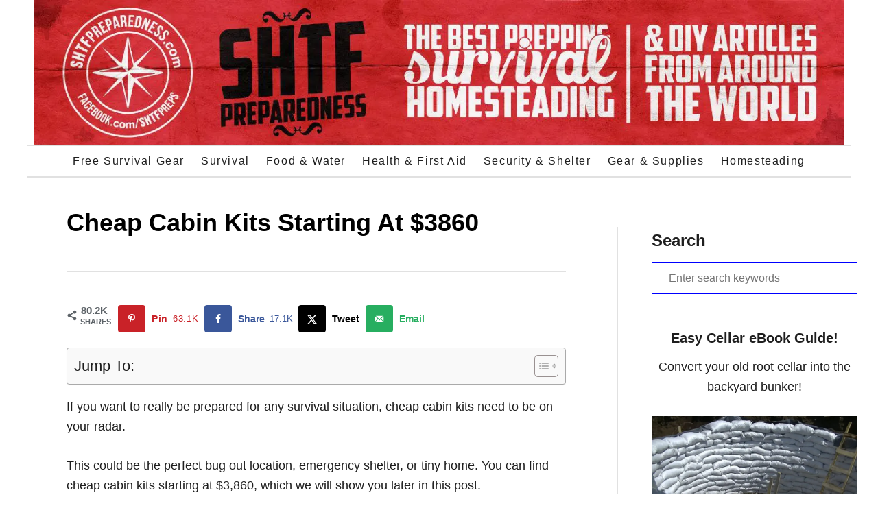

--- FILE ---
content_type: text/html; charset=UTF-8
request_url: https://www.shtfpreparedness.com/cheap-cabin-kits-starting-at-3860/
body_size: 30041
content:
<!DOCTYPE html><html lang="en-US" prefix="og: https://ogp.me/ns#"><head><meta charset="UTF-8"/>
<script>var __ezHttpConsent={setByCat:function(src,tagType,attributes,category,force,customSetScriptFn=null){var setScript=function(){if(force||window.ezTcfConsent[category]){if(typeof customSetScriptFn==='function'){customSetScriptFn();}else{var scriptElement=document.createElement(tagType);scriptElement.src=src;attributes.forEach(function(attr){for(var key in attr){if(attr.hasOwnProperty(key)){scriptElement.setAttribute(key,attr[key]);}}});var firstScript=document.getElementsByTagName(tagType)[0];firstScript.parentNode.insertBefore(scriptElement,firstScript);}}};if(force||(window.ezTcfConsent&&window.ezTcfConsent.loaded)){setScript();}else if(typeof getEzConsentData==="function"){getEzConsentData().then(function(ezTcfConsent){if(ezTcfConsent&&ezTcfConsent.loaded){setScript();}else{console.error("cannot get ez consent data");force=true;setScript();}});}else{force=true;setScript();console.error("getEzConsentData is not a function");}},};</script>
<script>var ezTcfConsent=window.ezTcfConsent?window.ezTcfConsent:{loaded:false,store_info:false,develop_and_improve_services:false,measure_ad_performance:false,measure_content_performance:false,select_basic_ads:false,create_ad_profile:false,select_personalized_ads:false,create_content_profile:false,select_personalized_content:false,understand_audiences:false,use_limited_data_to_select_content:false,};function getEzConsentData(){return new Promise(function(resolve){document.addEventListener("ezConsentEvent",function(event){var ezTcfConsent=event.detail.ezTcfConsent;resolve(ezTcfConsent);});});}</script>
<script>if(typeof _setEzCookies!=='function'){function _setEzCookies(ezConsentData){var cookies=window.ezCookieQueue;for(var i=0;i<cookies.length;i++){var cookie=cookies[i];if(ezConsentData&&ezConsentData.loaded&&ezConsentData[cookie.tcfCategory]){document.cookie=cookie.name+"="+cookie.value;}}}}
window.ezCookieQueue=window.ezCookieQueue||[];if(typeof addEzCookies!=='function'){function addEzCookies(arr){window.ezCookieQueue=[...window.ezCookieQueue,...arr];}}
addEzCookies([{name:"ezoab_300029",value:"mod112; Path=/; Domain=shtfpreparedness.com; Max-Age=7200",tcfCategory:"store_info",isEzoic:"true",},{name:"ezosuibasgeneris-1",value:"52109e5c-d5bc-421f-5751-989c9c756774; Path=/; Domain=shtfpreparedness.com; Expires=Fri, 22 Jan 2027 00:09:16 UTC; Secure; SameSite=None",tcfCategory:"understand_audiences",isEzoic:"true",}]);if(window.ezTcfConsent&&window.ezTcfConsent.loaded){_setEzCookies(window.ezTcfConsent);}else if(typeof getEzConsentData==="function"){getEzConsentData().then(function(ezTcfConsent){if(ezTcfConsent&&ezTcfConsent.loaded){_setEzCookies(window.ezTcfConsent);}else{console.error("cannot get ez consent data");_setEzCookies(window.ezTcfConsent);}});}else{console.error("getEzConsentData is not a function");_setEzCookies(window.ezTcfConsent);}</script><script type="text/javascript" data-ezscrex='false' data-cfasync='false'>window._ezaq = Object.assign({"edge_cache_status":13,"edge_response_time":92,"url":"https://www.shtfpreparedness.com/cheap-cabin-kits-starting-at-3860/"}, typeof window._ezaq !== "undefined" ? window._ezaq : {});</script><script type="text/javascript" data-ezscrex='false' data-cfasync='false'>window._ezaq = Object.assign({"ab_test_id":"mod112"}, typeof window._ezaq !== "undefined" ? window._ezaq : {});window.__ez=window.__ez||{};window.__ez.tf={};</script><script type="text/javascript" data-ezscrex='false' data-cfasync='false'>window.ezDisableAds = true;</script>
<script data-ezscrex='false' data-cfasync='false' data-pagespeed-no-defer>var __ez=__ez||{};__ez.stms=Date.now();__ez.evt={};__ez.script={};__ez.ck=__ez.ck||{};__ez.template={};__ez.template.isOrig=true;window.__ezScriptHost="//www.ezojs.com";__ez.queue=__ez.queue||function(){var e=0,i=0,t=[],n=!1,o=[],r=[],s=!0,a=function(e,i,n,o,r,s,a){var l=arguments.length>7&&void 0!==arguments[7]?arguments[7]:window,d=this;this.name=e,this.funcName=i,this.parameters=null===n?null:w(n)?n:[n],this.isBlock=o,this.blockedBy=r,this.deleteWhenComplete=s,this.isError=!1,this.isComplete=!1,this.isInitialized=!1,this.proceedIfError=a,this.fWindow=l,this.isTimeDelay=!1,this.process=function(){f("... func = "+e),d.isInitialized=!0,d.isComplete=!0,f("... func.apply: "+e);var i=d.funcName.split("."),n=null,o=this.fWindow||window;i.length>3||(n=3===i.length?o[i[0]][i[1]][i[2]]:2===i.length?o[i[0]][i[1]]:o[d.funcName]),null!=n&&n.apply(null,this.parameters),!0===d.deleteWhenComplete&&delete t[e],!0===d.isBlock&&(f("----- F'D: "+d.name),m())}},l=function(e,i,t,n,o,r,s){var a=arguments.length>7&&void 0!==arguments[7]?arguments[7]:window,l=this;this.name=e,this.path=i,this.async=o,this.defer=r,this.isBlock=t,this.blockedBy=n,this.isInitialized=!1,this.isError=!1,this.isComplete=!1,this.proceedIfError=s,this.fWindow=a,this.isTimeDelay=!1,this.isPath=function(e){return"/"===e[0]&&"/"!==e[1]},this.getSrc=function(e){return void 0!==window.__ezScriptHost&&this.isPath(e)&&"banger.js"!==this.name?window.__ezScriptHost+e:e},this.process=function(){l.isInitialized=!0,f("... file = "+e);var i=this.fWindow?this.fWindow.document:document,t=i.createElement("script");t.src=this.getSrc(this.path),!0===o?t.async=!0:!0===r&&(t.defer=!0),t.onerror=function(){var e={url:window.location.href,name:l.name,path:l.path,user_agent:window.navigator.userAgent};"undefined"!=typeof _ezaq&&(e.pageview_id=_ezaq.page_view_id);var i=encodeURIComponent(JSON.stringify(e)),t=new XMLHttpRequest;t.open("GET","//g.ezoic.net/ezqlog?d="+i,!0),t.send(),f("----- ERR'D: "+l.name),l.isError=!0,!0===l.isBlock&&m()},t.onreadystatechange=t.onload=function(){var e=t.readyState;f("----- F'D: "+l.name),e&&!/loaded|complete/.test(e)||(l.isComplete=!0,!0===l.isBlock&&m())},i.getElementsByTagName("head")[0].appendChild(t)}},d=function(e,i){this.name=e,this.path="",this.async=!1,this.defer=!1,this.isBlock=!1,this.blockedBy=[],this.isInitialized=!0,this.isError=!1,this.isComplete=i,this.proceedIfError=!1,this.isTimeDelay=!1,this.process=function(){}};function c(e,i,n,s,a,d,c,u,f){var m=new l(e,i,n,s,a,d,c,f);!0===u?o[e]=m:r[e]=m,t[e]=m,h(m)}function h(e){!0!==u(e)&&0!=s&&e.process()}function u(e){if(!0===e.isTimeDelay&&!1===n)return f(e.name+" blocked = TIME DELAY!"),!0;if(w(e.blockedBy))for(var i=0;i<e.blockedBy.length;i++){var o=e.blockedBy[i];if(!1===t.hasOwnProperty(o))return f(e.name+" blocked = "+o),!0;if(!0===e.proceedIfError&&!0===t[o].isError)return!1;if(!1===t[o].isComplete)return f(e.name+" blocked = "+o),!0}return!1}function f(e){var i=window.location.href,t=new RegExp("[?&]ezq=([^&#]*)","i").exec(i);"1"===(t?t[1]:null)&&console.debug(e)}function m(){++e>200||(f("let's go"),p(o),p(r))}function p(e){for(var i in e)if(!1!==e.hasOwnProperty(i)){var t=e[i];!0===t.isComplete||u(t)||!0===t.isInitialized||!0===t.isError?!0===t.isError?f(t.name+": error"):!0===t.isComplete?f(t.name+": complete already"):!0===t.isInitialized&&f(t.name+": initialized already"):t.process()}}function w(e){return"[object Array]"==Object.prototype.toString.call(e)}return window.addEventListener("load",(function(){setTimeout((function(){n=!0,f("TDELAY -----"),m()}),5e3)}),!1),{addFile:c,addFileOnce:function(e,i,n,o,r,s,a,l,d){t[e]||c(e,i,n,o,r,s,a,l,d)},addDelayFile:function(e,i){var n=new l(e,i,!1,[],!1,!1,!0);n.isTimeDelay=!0,f(e+" ...  FILE! TDELAY"),r[e]=n,t[e]=n,h(n)},addFunc:function(e,n,s,l,d,c,u,f,m,p){!0===c&&(e=e+"_"+i++);var w=new a(e,n,s,l,d,u,f,p);!0===m?o[e]=w:r[e]=w,t[e]=w,h(w)},addDelayFunc:function(e,i,n){var o=new a(e,i,n,!1,[],!0,!0);o.isTimeDelay=!0,f(e+" ...  FUNCTION! TDELAY"),r[e]=o,t[e]=o,h(o)},items:t,processAll:m,setallowLoad:function(e){s=e},markLoaded:function(e){if(e&&0!==e.length){if(e in t){var i=t[e];!0===i.isComplete?f(i.name+" "+e+": error loaded duplicate"):(i.isComplete=!0,i.isInitialized=!0)}else t[e]=new d(e,!0);f("markLoaded dummyfile: "+t[e].name)}},logWhatsBlocked:function(){for(var e in t)!1!==t.hasOwnProperty(e)&&u(t[e])}}}();__ez.evt.add=function(e,t,n){e.addEventListener?e.addEventListener(t,n,!1):e.attachEvent?e.attachEvent("on"+t,n):e["on"+t]=n()},__ez.evt.remove=function(e,t,n){e.removeEventListener?e.removeEventListener(t,n,!1):e.detachEvent?e.detachEvent("on"+t,n):delete e["on"+t]};__ez.script.add=function(e){var t=document.createElement("script");t.src=e,t.async=!0,t.type="text/javascript",document.getElementsByTagName("head")[0].appendChild(t)};__ez.dot=__ez.dot||{};__ez.queue.addFileOnce('/detroitchicago/boise.js', '/detroitchicago/boise.js?gcb=195-0&cb=5', true, [], true, false, true, false);__ez.queue.addFileOnce('/parsonsmaize/abilene.js', '/parsonsmaize/abilene.js?gcb=195-0&cb=e80eca0cdb', true, [], true, false, true, false);__ez.queue.addFileOnce('/parsonsmaize/mulvane.js', '/parsonsmaize/mulvane.js?gcb=195-0&cb=e75e48eec0', true, ['/parsonsmaize/abilene.js'], true, false, true, false);__ez.queue.addFileOnce('/detroitchicago/birmingham.js', '/detroitchicago/birmingham.js?gcb=195-0&cb=539c47377c', true, ['/parsonsmaize/abilene.js'], true, false, true, false);</script>
<script data-ezscrex="false" type="text/javascript" data-cfasync="false">window._ezaq = Object.assign({"ad_cache_level":0,"adpicker_placement_cnt":0,"ai_placeholder_cache_level":0,"ai_placeholder_placement_cnt":-1,"article_category":"DIY","author":"SHTFPreparedness","domain":"shtfpreparedness.com","domain_id":300029,"ezcache_level":2,"ezcache_skip_code":0,"has_bad_image":0,"has_bad_words":0,"is_sitespeed":0,"lt_cache_level":0,"publish_date":"2023-05-22","response_size":127720,"response_size_orig":121915,"response_time_orig":57,"template_id":5,"url":"https://www.shtfpreparedness.com/cheap-cabin-kits-starting-at-3860/","word_count":0,"worst_bad_word_level":0}, typeof window._ezaq !== "undefined" ? window._ezaq : {});__ez.queue.markLoaded('ezaqBaseReady');</script>
<script type='text/javascript' data-ezscrex='false' data-cfasync='false'>
window.ezAnalyticsStatic = true;

function analyticsAddScript(script) {
	var ezDynamic = document.createElement('script');
	ezDynamic.type = 'text/javascript';
	ezDynamic.innerHTML = script;
	document.head.appendChild(ezDynamic);
}
function getCookiesWithPrefix() {
    var allCookies = document.cookie.split(';');
    var cookiesWithPrefix = {};

    for (var i = 0; i < allCookies.length; i++) {
        var cookie = allCookies[i].trim();

        for (var j = 0; j < arguments.length; j++) {
            var prefix = arguments[j];
            if (cookie.indexOf(prefix) === 0) {
                var cookieParts = cookie.split('=');
                var cookieName = cookieParts[0];
                var cookieValue = cookieParts.slice(1).join('=');
                cookiesWithPrefix[cookieName] = decodeURIComponent(cookieValue);
                break; // Once matched, no need to check other prefixes
            }
        }
    }

    return cookiesWithPrefix;
}
function productAnalytics() {
	var d = {"pr":[6,3],"omd5":"c219dbe6620cecff3040560239319e16","nar":"risk score"};
	d.u = _ezaq.url;
	d.p = _ezaq.page_view_id;
	d.v = _ezaq.visit_uuid;
	d.ab = _ezaq.ab_test_id;
	d.e = JSON.stringify(_ezaq);
	d.ref = document.referrer;
	d.c = getCookiesWithPrefix('active_template', 'ez', 'lp_');
	if(typeof ez_utmParams !== 'undefined') {
		d.utm = ez_utmParams;
	}

	var dataText = JSON.stringify(d);
	var xhr = new XMLHttpRequest();
	xhr.open('POST','/ezais/analytics?cb=1', true);
	xhr.onload = function () {
		if (xhr.status!=200) {
            return;
		}

        if(document.readyState !== 'loading') {
            analyticsAddScript(xhr.response);
            return;
        }

        var eventFunc = function() {
            if(document.readyState === 'loading') {
                return;
            }
            document.removeEventListener('readystatechange', eventFunc, false);
            analyticsAddScript(xhr.response);
        };

        document.addEventListener('readystatechange', eventFunc, false);
	};
	xhr.setRequestHeader('Content-Type','text/plain');
	xhr.send(dataText);
}
__ez.queue.addFunc("productAnalytics", "productAnalytics", null, true, ['ezaqBaseReady'], false, false, false, true);
</script><base href="https://www.shtfpreparedness.com/cheap-cabin-kits-starting-at-3860/"/><meta name="viewport" content="width=device-width, initial-scale=1.0"/><meta http-equiv="X-UA-Compatible" content="ie=edge"/><meta property="og:locale" content="en_US"/><meta property="og:type" content="article"/><meta property="og:title" content="Cheap Cabin Kits Starting At $3860"/><meta property="og:description" content="If you want to really be prepared for any survival situation, cheap cabin kits need to be on your radar. This could be the perfect bug out location, emergency shelter, or tiny home. You can"/><meta property="og:url" content="https://www.shtfpreparedness.com/cheap-cabin-kits-starting-at-3860/"/><meta property="og:site_name" content="SHTFPreparedness"/><meta property="og:updated_time" content="2024-05-21T11:35:08+00:00"/><meta property="article:published_time" content="2023-05-22T11:00:25+00:00"/><meta property="article:modified_time" content="2024-05-21T11:35:08+00:00"/><meta name="twitter:card" content="summary_large_image"/><meta name="twitter:title" content="Cheap Cabin Kits Starting At $3860"/><meta name="twitter:description" content="If you want to really be prepared for any survival situation, cheap cabin kits need to be on your radar. This could be the perfect bug out location, emergency shelter, or tiny home. You can"/><meta class="flipboard-article" content="If you want to really be prepared for any survival situation, cheap cabin kits need to be on your radar. This could be the perfect bug out location, emergency shelter, or tiny home. You can"/><meta property="og:image" content="https://www.shtfpreparedness.com/wp-content/uploads/2016/07/Cheap-Cabin-Kits-Starting-At-3860-fbcover.jpg"/><meta name="twitter:image" content="https://www.shtfpreparedness.com/wp-content/uploads/2016/07/Cheap-Cabin-Kits-Starting-At-3860-fbcover.jpg"/><meta property="og:image:width" content="700"/><meta property="og:image:height" content="366"/><title>Cheap Cabin Kits Starting At $3860</title><meta name="description" content="Cheap cabin kits are a great resource for prepared folks as they can be the perfect bug out location, emergency shelter, or tiny home."/><meta name="robots" content="follow, index, max-snippet:-1, max-video-preview:-1, max-image-preview:large"/><link rel="canonical" href="https://www.shtfpreparedness.com/cheap-cabin-kits-starting-at-3860/"/><meta property="og:locale" content="en_US"/><meta property="og:type" content="article"/><meta property="og:title" content="Cheap Cabin Kits Starting At $3860"/><meta property="og:description" content="Cheap cabin kits are a great resource for prepared folks as they can be the perfect bug out location, emergency shelter, or tiny home."/><meta property="og:url" content="https://www.shtfpreparedness.com/cheap-cabin-kits-starting-at-3860/"/><meta property="article:publisher" content="https://www.facebook.com/SHTFPreps"/><meta property="article:author" content="https://www.facebook.com/SHTFPreps/"/><meta property="article:section" content="DIY"/><meta property="og:updated_time" content="2024-05-21T11:35:08-04:00"/><meta property="og:image" content="https://www.shtfpreparedness.com/wp-content/uploads/2016/07/Cheap-Cabin-Kits-Starting-At-3860-fbcover.jpg"/><meta property="og:image:secure_url" content="https://www.shtfpreparedness.com/wp-content/uploads/2016/07/Cheap-Cabin-Kits-Starting-At-3860-fbcover.jpg"/><meta property="og:image:width" content="700"/><meta property="og:image:height" content="366"/><meta property="og:image:alt" content="Cheap Cabin Kits Starting At $3860 — Many of us pine after building or buying a cabin to live in or to have as a nice weekend getaway. (no pun intended with the many of us pine after text lol) I personally would give a body part to own a cabin somewhere remote and off the grid."/><meta property="og:image:type" content="image/jpeg"/><meta property="article:published_time" content="2023-05-22T11:00:25-04:00"/><meta property="article:modified_time" content="2024-05-21T11:35:08-04:00"/><meta name="twitter:card" content="summary_large_image"/><meta name="twitter:title" content="Cheap Cabin Kits Starting At $3860"/><meta name="twitter:description" content="Cheap cabin kits are a great resource for prepared folks as they can be the perfect bug out location, emergency shelter, or tiny home."/><meta name="twitter:site" content="@shtfpreparednes"/><meta name="twitter:creator" content="@shtfpreparednes"/><meta name="twitter:image" content="https://www.shtfpreparedness.com/wp-content/uploads/2016/07/Cheap-Cabin-Kits-Starting-At-3860-fbcover.jpg"/><meta name="twitter:label1" content="Written by"/><meta name="twitter:data1" content="SHTFPreparedness"/><meta name="twitter:label2" content="Time to read"/><meta name="twitter:data2" content="6 minutes"/> <script type="application/ld+json" class="rank-math-schema-pro">{"@context":"https://schema.org","@graph":[{"@type":"Organization","@id":"https://www.shtfpreparedness.com/#organization","name":"SHTF Prepping &amp; Homesteading Central","sameAs":["https://www.facebook.com/SHTFPreps","https://twitter.com/shtfpreparednes","https://www.instagram.com/shtfpreps/","https://www.pinterest.com/shtfpreps/","https://www.youtube.com/c/shtfpreps"],"logo":{"@type":"ImageObject","@id":"https://www.shtfpreparedness.com/#logo","url":"https://www.shtfpreparedness.com/wp-content/uploads/2021/01/SHTF_Red_Logo_transparent_500x500.png","contentUrl":"https://www.shtfpreparedness.com/wp-content/uploads/2021/01/SHTF_Red_Logo_transparent_500x500.png","inLanguage":"en-US","width":"500","height":"500"}},{"@type":"WebSite","@id":"https://www.shtfpreparedness.com/#website","url":"https://www.shtfpreparedness.com","publisher":{"@id":"https://www.shtfpreparedness.com/#organization"},"inLanguage":"en-US"},{"@type":"ImageObject","@id":"https://www.shtfpreparedness.com/wp-content/uploads/2016/07/Cheap-Cabin-Kits-Starting-At-3860-fbcover.jpg","url":"https://www.shtfpreparedness.com/wp-content/uploads/2016/07/Cheap-Cabin-Kits-Starting-At-3860-fbcover.jpg","width":"700","height":"366","caption":"Cheap Cabin Kits Starting At $3860 \u2014 Many of us pine after building or buying a cabin to live in or to have as a nice weekend getaway. (no pun intended with the many of us pine after text lol) I personally would give a body part to own a cabin somewhere remote and off the grid.","inLanguage":"en-US"},{"@type":"BreadcrumbList","@id":"https://www.shtfpreparedness.com/cheap-cabin-kits-starting-at-3860/#breadcrumb","itemListElement":[{"@type":"ListItem","position":"1","item":{"@id":"https://www.shtfpreparedness.com","name":"Home"}},{"@type":"ListItem","position":"2","item":{"@id":"https://www.shtfpreparedness.com/cheap-cabin-kits-starting-at-3860/","name":"Cheap Cabin Kits Starting At $3860"}}]},{"@type":"WebPage","@id":"https://www.shtfpreparedness.com/cheap-cabin-kits-starting-at-3860/#webpage","url":"https://www.shtfpreparedness.com/cheap-cabin-kits-starting-at-3860/","name":"Cheap Cabin Kits Starting At $3860","datePublished":"2023-05-22T11:00:25-04:00","dateModified":"2024-05-21T11:35:08-04:00","isPartOf":{"@id":"https://www.shtfpreparedness.com/#website"},"primaryImageOfPage":{"@id":"https://www.shtfpreparedness.com/wp-content/uploads/2016/07/Cheap-Cabin-Kits-Starting-At-3860-fbcover.jpg"},"inLanguage":"en-US","breadcrumb":{"@id":"https://www.shtfpreparedness.com/cheap-cabin-kits-starting-at-3860/#breadcrumb"}},{"@type":"Person","@id":"https://www.shtfpreparedness.com/cheap-cabin-kits-starting-at-3860/#author","name":"SHTFPreparedness","image":{"@type":"ImageObject","@id":"https://secure.gravatar.com/avatar/17c29facbce8306cd9c0621f76d541bfb931113c131002c56976f2d5a50efa36?s=96&amp;d=mm&amp;r=g","url":"https://secure.gravatar.com/avatar/17c29facbce8306cd9c0621f76d541bfb931113c131002c56976f2d5a50efa36?s=96&amp;d=mm&amp;r=g","caption":"SHTFPreparedness","inLanguage":"en-US"},"sameAs":["https://www.shtfpreparedness.com","https://www.facebook.com/SHTFPreps/"],"worksFor":{"@id":"https://www.shtfpreparedness.com/#organization"}},{"@type":"BlogPosting","headline":"Cheap Cabin Kits Starting At $3860","keywords":"cheap cabin kits","datePublished":"2023-05-22T11:00:25-04:00","dateModified":"2024-05-21T11:35:08-04:00","author":{"@id":"https://www.shtfpreparedness.com/cheap-cabin-kits-starting-at-3860/#author","name":"SHTFPreparedness"},"publisher":{"@id":"https://www.shtfpreparedness.com/#organization"},"description":"Cheap cabin kits are a great resource for prepared folks as they can be the perfect bug out location, emergency shelter, or tiny home.","name":"Cheap Cabin Kits Starting At $3860","@id":"https://www.shtfpreparedness.com/cheap-cabin-kits-starting-at-3860/#richSnippet","isPartOf":{"@id":"https://www.shtfpreparedness.com/cheap-cabin-kits-starting-at-3860/#webpage"},"image":{"@id":"https://www.shtfpreparedness.com/wp-content/uploads/2016/07/Cheap-Cabin-Kits-Starting-At-3860-fbcover.jpg"},"inLanguage":"en-US","mainEntityOfPage":{"@id":"https://www.shtfpreparedness.com/cheap-cabin-kits-starting-at-3860/#webpage"}}]}</script> <link rel="dns-prefetch" href="//a.omappapi.com"/><link href="https://fonts.gstatic.com" crossorigin="anonymous" rel="preconnect"/><link href="https://fonts.googleapis.com" rel="preconnect"/><link href="https://connect.facebook.net" rel="preconnect"/><link href="https://www.google-analytics.com" rel="preconnect"/><link href="https://www.googletagmanager.com" rel="preconnect"/><link rel="alternate" title="oEmbed (JSON)" type="application/json+oembed" href="https://www.shtfpreparedness.com/wp-json/oembed/1.0/embed?url=https%3A%2F%2Fwww.shtfpreparedness.com%2Fcheap-cabin-kits-starting-at-3860%2F"/><link rel="alternate" title="oEmbed (XML)" type="text/xml+oembed" href="https://www.shtfpreparedness.com/wp-json/oembed/1.0/embed?url=https%3A%2F%2Fwww.shtfpreparedness.com%2Fcheap-cabin-kits-starting-at-3860%2F&amp;format=xml"/><style>.lazyload,.lazyloading{max-width:100%}</style><style type="text/css" id="mv-trellis-custom-css">:root{--mv-trellis-color-link:var(--mv-trellis-color-primary);--mv-trellis-color-link-hover:var(--mv-trellis-color-secondary);--mv-trellis-font-body:system,BlinkMacSystemFont,-apple-system,".SFNSText-Regular","San Francisco","Roboto","Segoe UI","Helvetica Neue","Lucida Grande",sans-serif;--mv-trellis-font-heading:system,BlinkMacSystemFont,-apple-system,".SFNSText-Regular","San Francisco","Roboto","Segoe UI","Helvetica Neue","Lucida Grande",sans-serif;--mv-trellis-font-size-ex-sm:.750375rem;--mv-trellis-font-size-sm:.984375rem;--mv-trellis-font-size:1.125rem;--mv-trellis-font-size-lg:1.265625rem;--mv-trellis-color-primary:#00f;--mv-trellis-color-secondary:#fa0;--mv-trellis-max-logo-size:150px;--mv-trellis-gutter-small:12px;--mv-trellis-gutter:24px;--mv-trellis-gutter-double:48px;--mv-trellis-gutter-large:48px;--mv-trellis-h1-font-color:#000;--mv-trellis-h1-font-size:2.25rem}</style> <script src="//www.googletagmanager.com/gtag/js?id=G-38WNH9EMDD" data-cfasync="false" data-wpfc-render="false" type="text/javascript" async=""></script> <script data-cfasync="false" data-wpfc-render="false" type="text/javascript">var mi_version='9.11.1';var mi_track_user=true;var mi_no_track_reason='';var MonsterInsightsDefaultLocations={"page_location":"https:\/\/www.shtfpreparedness.com\/cheap-cabin-kits-starting-at-3860\/"};if(typeof MonsterInsightsPrivacyGuardFilter==='function'){var MonsterInsightsLocations=(typeof MonsterInsightsExcludeQuery==='object')?MonsterInsightsPrivacyGuardFilter(MonsterInsightsExcludeQuery):MonsterInsightsPrivacyGuardFilter(MonsterInsightsDefaultLocations);}else{var MonsterInsightsLocations=(typeof MonsterInsightsExcludeQuery==='object')?MonsterInsightsExcludeQuery:MonsterInsightsDefaultLocations;}
var disableStrs=['ga-disable-G-38WNH9EMDD',];function __gtagTrackerIsOptedOut(){for(var index=0;index<disableStrs.length;index++){if(document.cookie.indexOf(disableStrs[index]+'=true')>-1){return true;}}
return false;}
if(__gtagTrackerIsOptedOut()){for(var index=0;index<disableStrs.length;index++){window[disableStrs[index]]=true;}}
function __gtagTrackerOptout(){for(var index=0;index<disableStrs.length;index++){document.cookie=disableStrs[index]+'=true; expires=Thu, 31 Dec 2099 23:59:59 UTC; path=/';window[disableStrs[index]]=true;}}
if('undefined'===typeof gaOptout){function gaOptout(){__gtagTrackerOptout();}}
window.dataLayer=window.dataLayer||[];window.MonsterInsightsDualTracker={helpers:{},trackers:{},};if(mi_track_user){function __gtagDataLayer(){dataLayer.push(arguments);}
function __gtagTracker(type,name,parameters){if(!parameters){parameters={};}
if(parameters.send_to){__gtagDataLayer.apply(null,arguments);return;}
if(type==='event'){parameters.send_to=monsterinsights_frontend.v4_id;var hookName=name;if(typeof parameters['event_category']!=='undefined'){hookName=parameters['event_category']+':'+name;}
if(typeof MonsterInsightsDualTracker.trackers[hookName]!=='undefined'){MonsterInsightsDualTracker.trackers[hookName](parameters);}else{__gtagDataLayer('event',name,parameters);}}else{__gtagDataLayer.apply(null,arguments);}}
__gtagTracker('js',new Date());__gtagTracker('set',{'developer_id.dZGIzZG':true,});if(MonsterInsightsLocations.page_location){__gtagTracker('set',MonsterInsightsLocations);}
__gtagTracker('config','G-38WNH9EMDD',{"forceSSL":"true","link_attribution":"true"});window.gtag=__gtagTracker;(function(){var noopfn=function(){return null;};var newtracker=function(){return new Tracker();};var Tracker=function(){return null;};var p=Tracker.prototype;p.get=noopfn;p.set=noopfn;p.send=function(){var args=Array.prototype.slice.call(arguments);args.unshift('send');__gaTracker.apply(null,args);};var __gaTracker=function(){var len=arguments.length;if(len===0){return;}
var f=arguments[len-1];if(typeof f!=='object'||f===null||typeof f.hitCallback!=='function'){if('send'===arguments[0]){var hitConverted,hitObject=false,action;if('event'===arguments[1]){if('undefined'!==typeof arguments[3]){hitObject={'eventAction':arguments[3],'eventCategory':arguments[2],'eventLabel':arguments[4],'value':arguments[5]?arguments[5]:1,}}}
if('pageview'===arguments[1]){if('undefined'!==typeof arguments[2]){hitObject={'eventAction':'page_view','page_path':arguments[2],}}}
if(typeof arguments[2]==='object'){hitObject=arguments[2];}
if(typeof arguments[5]==='object'){Object.assign(hitObject,arguments[5]);}
if('undefined'!==typeof arguments[1].hitType){hitObject=arguments[1];if('pageview'===hitObject.hitType){hitObject.eventAction='page_view';}}
if(hitObject){action='timing'===arguments[1].hitType?'timing_complete':hitObject.eventAction;hitConverted=mapArgs(hitObject);__gtagTracker('event',action,hitConverted);}}
return;}
function mapArgs(args){var arg,hit={};var gaMap={'eventCategory':'event_category','eventAction':'event_action','eventLabel':'event_label','eventValue':'event_value','nonInteraction':'non_interaction','timingCategory':'event_category','timingVar':'name','timingValue':'value','timingLabel':'event_label','page':'page_path','location':'page_location','title':'page_title','referrer':'page_referrer',};for(arg in args){if(!(!args.hasOwnProperty(arg)||!gaMap.hasOwnProperty(arg))){hit[gaMap[arg]]=args[arg];}else{hit[arg]=args[arg];}}
return hit;}
try{f.hitCallback();}catch(ex){}};__gaTracker.create=newtracker;__gaTracker.getByName=newtracker;__gaTracker.getAll=function(){return[];};__gaTracker.remove=noopfn;__gaTracker.loaded=true;window['__gaTracker']=__gaTracker;})();}else{console.log("");(function(){function __gtagTracker(){return null;}
window['__gtagTracker']=__gtagTracker;window['gtag']=__gtagTracker;})();}</script> <style id="wp-img-auto-sizes-contain-inline-css" type="text/css">img:is([sizes=auto i],[sizes^="auto," i]){contain-intrinsic-size:3000px 1500px}</style><link rel="stylesheet" id="structured-content-frontend-css" href="https://www.shtfpreparedness.com/wp-content/cache/autoptimize/css/autoptimize_single_9e5d9df2adf1280e31168b3bad5e4821.css" type="text/css" media="all"/><style id="wp-block-library-inline-css" type="text/css">:root{--wp-block-synced-color:#7a00df;--wp-block-synced-color--rgb:122,0,223;--wp-bound-block-color:var(--wp-block-synced-color);--wp-editor-canvas-background:#ddd;--wp-admin-theme-color:#007cba;--wp-admin-theme-color--rgb:0,124,186;--wp-admin-theme-color-darker-10:#006ba1;--wp-admin-theme-color-darker-10--rgb:0,107,160.5;--wp-admin-theme-color-darker-20:#005a87;--wp-admin-theme-color-darker-20--rgb:0,90,135;--wp-admin-border-width-focus:2px}@media (min-resolution:192dpi){:root{--wp-admin-border-width-focus:1.5px}}.wp-element-button{cursor:pointer}:root .has-very-light-gray-background-color{background-color:#eee}:root .has-very-dark-gray-background-color{background-color:#313131}:root .has-very-light-gray-color{color:#eee}:root .has-very-dark-gray-color{color:#313131}:root .has-vivid-green-cyan-to-vivid-cyan-blue-gradient-background{background:linear-gradient(135deg,#00d084,#0693e3)}:root .has-purple-crush-gradient-background{background:linear-gradient(135deg,#34e2e4,#4721fb 50%,#ab1dfe)}:root .has-hazy-dawn-gradient-background{background:linear-gradient(135deg,#faaca8,#dad0ec)}:root .has-subdued-olive-gradient-background{background:linear-gradient(135deg,#fafae1,#67a671)}:root .has-atomic-cream-gradient-background{background:linear-gradient(135deg,#fdd79a,#004a59)}:root .has-nightshade-gradient-background{background:linear-gradient(135deg,#330968,#31cdcf)}:root .has-midnight-gradient-background{background:linear-gradient(135deg,#020381,#2874fc)}:root{--wp--preset--font-size--normal:16px;--wp--preset--font-size--huge:42px}.has-regular-font-size{font-size:1em}.has-larger-font-size{font-size:2.625em}.has-normal-font-size{font-size:var(--wp--preset--font-size--normal)}.has-huge-font-size{font-size:var(--wp--preset--font-size--huge)}.has-text-align-center{text-align:center}.has-text-align-left{text-align:left}.has-text-align-right{text-align:right}.has-fit-text{white-space:nowrap!important}#end-resizable-editor-section{display:none}.aligncenter{clear:both}.items-justified-left{justify-content:flex-start}.items-justified-center{justify-content:center}.items-justified-right{justify-content:flex-end}.items-justified-space-between{justify-content:space-between}.screen-reader-text{border:0;clip-path:inset(50%);height:1px;margin:-1px;overflow:hidden;padding:0;position:absolute;width:1px;word-wrap:normal!important}.screen-reader-text:focus{background-color:#ddd;clip-path:none;color:#444;display:block;font-size:1em;height:auto;left:5px;line-height:normal;padding:15px 23px 14px;text-decoration:none;top:5px;width:auto;z-index:100000}html :where(.has-border-color){border-style:solid}html :where([style*=border-top-color]){border-top-style:solid}html :where([style*=border-right-color]){border-right-style:solid}html :where([style*=border-bottom-color]){border-bottom-style:solid}html :where([style*=border-left-color]){border-left-style:solid}html :where([style*=border-width]){border-style:solid}html :where([style*=border-top-width]){border-top-style:solid}html :where([style*=border-right-width]){border-right-style:solid}html :where([style*=border-bottom-width]){border-bottom-style:solid}html :where([style*=border-left-width]){border-left-style:solid}html :where(img[class*=wp-image-]){height:auto;max-width:100%}:where(figure){margin:0 0 1em}html :where(.is-position-sticky){--wp-admin--admin-bar--position-offset:var(--wp-admin--admin-bar--height,0px)}@media screen and (max-width:600px){html :where(.is-position-sticky){--wp-admin--admin-bar--position-offset:0px}}</style><style id="wp-block-button-inline-css" type="text/css">.wp-block-button__link{align-content:center;box-sizing:border-box;cursor:pointer;display:inline-block;height:100%;text-align:center;word-break:break-word}.wp-block-button__link.aligncenter{text-align:center}.wp-block-button__link.alignright{text-align:right}:where(.wp-block-button__link){border-radius:9999px;box-shadow:none;padding:calc(.667em + 2px) calc(1.333em + 2px);text-decoration:none}.wp-block-button[style*=text-decoration] .wp-block-button__link{text-decoration:inherit}.wp-block-buttons>.wp-block-button.has-custom-width{max-width:none}.wp-block-buttons>.wp-block-button.has-custom-width .wp-block-button__link{width:100%}.wp-block-buttons>.wp-block-button.has-custom-font-size .wp-block-button__link{font-size:inherit}.wp-block-buttons>.wp-block-button.wp-block-button__width-25{width:calc(25% - var(--wp--style--block-gap, .5em)*.75)}.wp-block-buttons>.wp-block-button.wp-block-button__width-50{width:calc(50% - var(--wp--style--block-gap, .5em)*.5)}.wp-block-buttons>.wp-block-button.wp-block-button__width-75{width:calc(75% - var(--wp--style--block-gap, .5em)*.25)}.wp-block-buttons>.wp-block-button.wp-block-button__width-100{flex-basis:100%;width:100%}.wp-block-buttons.is-vertical>.wp-block-button.wp-block-button__width-25{width:25%}.wp-block-buttons.is-vertical>.wp-block-button.wp-block-button__width-50{width:50%}.wp-block-buttons.is-vertical>.wp-block-button.wp-block-button__width-75{width:75%}.wp-block-button.is-style-squared,.wp-block-button__link.wp-block-button.is-style-squared{border-radius:0}.wp-block-button.no-border-radius,.wp-block-button__link.no-border-radius{border-radius:0!important}:root :where(.wp-block-button .wp-block-button__link.is-style-outline),:root :where(.wp-block-button.is-style-outline>.wp-block-button__link){border:2px solid;padding:.667em 1.333em}:root :where(.wp-block-button .wp-block-button__link.is-style-outline:not(.has-text-color)),:root :where(.wp-block-button.is-style-outline>.wp-block-button__link:not(.has-text-color)){color:currentColor}:root :where(.wp-block-button .wp-block-button__link.is-style-outline:not(.has-background)),:root :where(.wp-block-button.is-style-outline>.wp-block-button__link:not(.has-background)){background-color:initial;background-image:none}</style><style id="wp-block-heading-inline-css" type="text/css">h1:where(.wp-block-heading).has-background,h2:where(.wp-block-heading).has-background,h3:where(.wp-block-heading).has-background,h4:where(.wp-block-heading).has-background,h5:where(.wp-block-heading).has-background,h6:where(.wp-block-heading).has-background{padding:1.25em 2.375em}h1.has-text-align-left[style*=writing-mode]:where([style*=vertical-lr]),h1.has-text-align-right[style*=writing-mode]:where([style*=vertical-rl]),h2.has-text-align-left[style*=writing-mode]:where([style*=vertical-lr]),h2.has-text-align-right[style*=writing-mode]:where([style*=vertical-rl]),h3.has-text-align-left[style*=writing-mode]:where([style*=vertical-lr]),h3.has-text-align-right[style*=writing-mode]:where([style*=vertical-rl]),h4.has-text-align-left[style*=writing-mode]:where([style*=vertical-lr]),h4.has-text-align-right[style*=writing-mode]:where([style*=vertical-rl]),h5.has-text-align-left[style*=writing-mode]:where([style*=vertical-lr]),h5.has-text-align-right[style*=writing-mode]:where([style*=vertical-rl]),h6.has-text-align-left[style*=writing-mode]:where([style*=vertical-lr]),h6.has-text-align-right[style*=writing-mode]:where([style*=vertical-rl]){rotate:180deg}</style><style id="wp-block-image-inline-css" type="text/css">.wp-block-image>a,.wp-block-image>figure>a{display:inline-block}.wp-block-image img{box-sizing:border-box;height:auto;max-width:100%;vertical-align:bottom}@media not (prefers-reduced-motion){.wp-block-image img.hide{visibility:hidden}.wp-block-image img.show{animation:show-content-image .4s}}.wp-block-image[style*=border-radius] img,.wp-block-image[style*=border-radius]>a{border-radius:inherit}.wp-block-image.has-custom-border img{box-sizing:border-box}.wp-block-image.aligncenter{text-align:center}.wp-block-image.alignfull>a,.wp-block-image.alignwide>a{width:100%}.wp-block-image.alignfull img,.wp-block-image.alignwide img{height:auto;width:100%}.wp-block-image .aligncenter,.wp-block-image .alignleft,.wp-block-image .alignright,.wp-block-image.aligncenter,.wp-block-image.alignleft,.wp-block-image.alignright{display:table}.wp-block-image .aligncenter>figcaption,.wp-block-image .alignleft>figcaption,.wp-block-image .alignright>figcaption,.wp-block-image.aligncenter>figcaption,.wp-block-image.alignleft>figcaption,.wp-block-image.alignright>figcaption{caption-side:bottom;display:table-caption}.wp-block-image .alignleft{float:left;margin:.5em 1em .5em 0}.wp-block-image .alignright{float:right;margin:.5em 0 .5em 1em}.wp-block-image .aligncenter{margin-left:auto;margin-right:auto}.wp-block-image :where(figcaption){margin-bottom:1em;margin-top:.5em}.wp-block-image.is-style-circle-mask img{border-radius:9999px}@supports ((-webkit-mask-image:none) or (mask-image:none)) or (-webkit-mask-image:none){.wp-block-image.is-style-circle-mask img{border-radius:0;-webkit-mask-image:url('data:image/svg+xml;utf8,<svg viewBox="0 0 100 100" xmlns="http://www.w3.org/2000/svg"><circle cx="50" cy="50" r="50"/></svg>');mask-image:url('data:image/svg+xml;utf8,<svg viewBox="0 0 100 100" xmlns="http://www.w3.org/2000/svg"><circle cx="50" cy="50" r="50"/></svg>');mask-mode:alpha;-webkit-mask-position:center;mask-position:center;-webkit-mask-repeat:no-repeat;mask-repeat:no-repeat;-webkit-mask-size:contain;mask-size:contain}}:root :where(.wp-block-image.is-style-rounded img,.wp-block-image .is-style-rounded img){border-radius:9999px}.wp-block-image figure{margin:0}.wp-lightbox-container{display:flex;flex-direction:column;position:relative}.wp-lightbox-container img{cursor:zoom-in}.wp-lightbox-container img:hover+button{opacity:1}.wp-lightbox-container button{align-items:center;backdrop-filter:blur(16px) saturate(180%);background-color:#5a5a5a40;border:none;border-radius:4px;cursor:zoom-in;display:flex;height:20px;justify-content:center;opacity:0;padding:0;position:absolute;right:16px;text-align:center;top:16px;width:20px;z-index:100}@media not (prefers-reduced-motion){.wp-lightbox-container button{transition:opacity .2s ease}}.wp-lightbox-container button:focus-visible{outline:3px auto #5a5a5a40;outline:3px auto -webkit-focus-ring-color;outline-offset:3px}.wp-lightbox-container button:hover{cursor:pointer;opacity:1}.wp-lightbox-container button:focus{opacity:1}.wp-lightbox-container button:focus,.wp-lightbox-container button:hover,.wp-lightbox-container button:not(:hover):not(:active):not(.has-background){background-color:#5a5a5a40;border:none}.wp-lightbox-overlay{box-sizing:border-box;cursor:zoom-out;height:100vh;left:0;overflow:hidden;position:fixed;top:0;visibility:hidden;width:100%;z-index:100000}.wp-lightbox-overlay .close-button{align-items:center;cursor:pointer;display:flex;justify-content:center;min-height:40px;min-width:40px;padding:0;position:absolute;right:calc(env(safe-area-inset-right) + 16px);top:calc(env(safe-area-inset-top) + 16px);z-index:5000000}.wp-lightbox-overlay .close-button:focus,.wp-lightbox-overlay .close-button:hover,.wp-lightbox-overlay .close-button:not(:hover):not(:active):not(.has-background){background:0 0;border:none}.wp-lightbox-overlay .lightbox-image-container{height:var(--wp--lightbox-container-height);left:50%;overflow:hidden;position:absolute;top:50%;transform:translate(-50%,-50%);transform-origin:top left;width:var(--wp--lightbox-container-width);z-index:9999999999}.wp-lightbox-overlay .wp-block-image{align-items:center;box-sizing:border-box;display:flex;height:100%;justify-content:center;margin:0;position:relative;transform-origin:0 0;width:100%;z-index:3000000}.wp-lightbox-overlay .wp-block-image img{height:var(--wp--lightbox-image-height);min-height:var(--wp--lightbox-image-height);min-width:var(--wp--lightbox-image-width);width:var(--wp--lightbox-image-width)}.wp-lightbox-overlay .wp-block-image figcaption{display:none}.wp-lightbox-overlay button{background:0 0;border:none}.wp-lightbox-overlay .scrim{background-color:#fff;height:100%;opacity:.9;position:absolute;width:100%;z-index:2000000}.wp-lightbox-overlay.active{visibility:visible}@media not (prefers-reduced-motion){.wp-lightbox-overlay.active{animation:turn-on-visibility .25s both}.wp-lightbox-overlay.active img{animation:turn-on-visibility .35s both}.wp-lightbox-overlay.show-closing-animation:not(.active){animation:turn-off-visibility .35s both}.wp-lightbox-overlay.show-closing-animation:not(.active) img{animation:turn-off-visibility .25s both}.wp-lightbox-overlay.zoom.active{animation:none;opacity:1;visibility:visible}.wp-lightbox-overlay.zoom.active .lightbox-image-container{animation:lightbox-zoom-in .4s}.wp-lightbox-overlay.zoom.active .lightbox-image-container img{animation:none}.wp-lightbox-overlay.zoom.active .scrim{animation:turn-on-visibility .4s forwards}.wp-lightbox-overlay.zoom.show-closing-animation:not(.active){animation:none}.wp-lightbox-overlay.zoom.show-closing-animation:not(.active) .lightbox-image-container{animation:lightbox-zoom-out .4s}.wp-lightbox-overlay.zoom.show-closing-animation:not(.active) .lightbox-image-container img{animation:none}.wp-lightbox-overlay.zoom.show-closing-animation:not(.active) .scrim{animation:turn-off-visibility .4s forwards}}@keyframes show-content-image{0%{visibility:hidden}99%{visibility:hidden}to{visibility:visible}}@keyframes turn-on-visibility{0%{opacity:0}to{opacity:1}}@keyframes turn-off-visibility{0%{opacity:1;visibility:visible}99%{opacity:0;visibility:visible}to{opacity:0;visibility:hidden}}@keyframes lightbox-zoom-in{0%{transform:translate(calc((-100vw + var(--wp--lightbox-scrollbar-width))/2 + var(--wp--lightbox-initial-left-position)),calc(-50vh + var(--wp--lightbox-initial-top-position))) scale(var(--wp--lightbox-scale))}to{transform:translate(-50%,-50%) scale(1)}}@keyframes lightbox-zoom-out{0%{transform:translate(-50%,-50%) scale(1);visibility:visible}99%{visibility:visible}to{transform:translate(calc((-100vw + var(--wp--lightbox-scrollbar-width))/2 + var(--wp--lightbox-initial-left-position)),calc(-50vh + var(--wp--lightbox-initial-top-position))) scale(var(--wp--lightbox-scale));visibility:hidden}}</style><style id="wp-block-list-inline-css" type="text/css">ol,ul{box-sizing:border-box}:root :where(.wp-block-list.has-background){padding:1.25em 2.375em}</style><style id="wp-block-buttons-inline-css" type="text/css">.wp-block-buttons{box-sizing:border-box}.wp-block-buttons.is-vertical{flex-direction:column}.wp-block-buttons.is-vertical>.wp-block-button:last-child{margin-bottom:0}.wp-block-buttons>.wp-block-button{display:inline-block;margin:0}.wp-block-buttons.is-content-justification-left{justify-content:flex-start}.wp-block-buttons.is-content-justification-left.is-vertical{align-items:flex-start}.wp-block-buttons.is-content-justification-center{justify-content:center}.wp-block-buttons.is-content-justification-center.is-vertical{align-items:center}.wp-block-buttons.is-content-justification-right{justify-content:flex-end}.wp-block-buttons.is-content-justification-right.is-vertical{align-items:flex-end}.wp-block-buttons.is-content-justification-space-between{justify-content:space-between}.wp-block-buttons.aligncenter{text-align:center}.wp-block-buttons:not(.is-content-justification-space-between,.is-content-justification-right,.is-content-justification-left,.is-content-justification-center) .wp-block-button.aligncenter{margin-left:auto;margin-right:auto;width:100%}.wp-block-buttons[style*=text-decoration] .wp-block-button,.wp-block-buttons[style*=text-decoration] .wp-block-button__link{text-decoration:inherit}.wp-block-buttons.has-custom-font-size .wp-block-button__link{font-size:inherit}.wp-block-buttons .wp-block-button__link{width:100%}.wp-block-button.aligncenter{text-align:center}</style><style id="wp-block-paragraph-inline-css" type="text/css">.is-small-text{font-size:.875em}.is-regular-text{font-size:1em}.is-large-text{font-size:2.25em}.is-larger-text{font-size:3em}.has-drop-cap:not(:focus):first-letter {float:left;font-size:8.4em;font-style:normal;font-weight:100;line-height:.68;margin:.05em .1em 0 0;text-transform:uppercase}body.rtl .has-drop-cap:not(:focus):first-letter {float:none;margin-left:.1em}p.has-drop-cap.has-background{overflow:hidden}:root :where(p.has-background){padding:1.25em 2.375em}:where(p.has-text-color:not(.has-link-color)) a{color:inherit}p.has-text-align-left[style*="writing-mode:vertical-lr"],p.has-text-align-right[style*="writing-mode:vertical-rl"]{rotate:180deg}</style><style id="wp-block-quote-inline-css" type="text/css">.wp-block-quote{box-sizing:border-box;overflow-wrap:break-word}.wp-block-quote.is-large:where(:not(.is-style-plain)),.wp-block-quote.is-style-large:where(:not(.is-style-plain)){margin-bottom:1em;padding:0 1em}.wp-block-quote.is-large:where(:not(.is-style-plain)) p,.wp-block-quote.is-style-large:where(:not(.is-style-plain)) p{font-size:1.5em;font-style:italic;line-height:1.6}.wp-block-quote.is-large:where(:not(.is-style-plain)) cite,.wp-block-quote.is-large:where(:not(.is-style-plain)) footer,.wp-block-quote.is-style-large:where(:not(.is-style-plain)) cite,.wp-block-quote.is-style-large:where(:not(.is-style-plain)) footer{font-size:1.125em;text-align:right}.wp-block-quote>cite{display:block}</style><style id="global-styles-inline-css" type="text/css">:root{--wp--preset--aspect-ratio--square:1;--wp--preset--aspect-ratio--4-3:4/3;--wp--preset--aspect-ratio--3-4:3/4;--wp--preset--aspect-ratio--3-2:3/2;--wp--preset--aspect-ratio--2-3:2/3;--wp--preset--aspect-ratio--16-9:16/9;--wp--preset--aspect-ratio--9-16:9/16;--wp--preset--color--black:#000;--wp--preset--color--cyan-bluish-gray:#abb8c3;--wp--preset--color--white:#fff;--wp--preset--color--pale-pink:#f78da7;--wp--preset--color--vivid-red:#cf2e2e;--wp--preset--color--luminous-vivid-orange:#ff6900;--wp--preset--color--luminous-vivid-amber:#fcb900;--wp--preset--color--light-green-cyan:#7bdcb5;--wp--preset--color--vivid-green-cyan:#00d084;--wp--preset--color--pale-cyan-blue:#8ed1fc;--wp--preset--color--vivid-cyan-blue:#0693e3;--wp--preset--color--vivid-purple:#9b51e0;--wp--preset--gradient--vivid-cyan-blue-to-vivid-purple:linear-gradient(135deg,#0693e3 0%,#9b51e0 100%);--wp--preset--gradient--light-green-cyan-to-vivid-green-cyan:linear-gradient(135deg,#7adcb4 0%,#00d082 100%);--wp--preset--gradient--luminous-vivid-amber-to-luminous-vivid-orange:linear-gradient(135deg,#fcb900 0%,#ff6900 100%);--wp--preset--gradient--luminous-vivid-orange-to-vivid-red:linear-gradient(135deg,#ff6900 0%,#cf2e2e 100%);--wp--preset--gradient--very-light-gray-to-cyan-bluish-gray:linear-gradient(135deg,#eee 0%,#a9b8c3 100%);--wp--preset--gradient--cool-to-warm-spectrum:linear-gradient(135deg,#4aeadc 0%,#9778d1 20%,#cf2aba 40%,#ee2c82 60%,#fb6962 80%,#fef84c 100%);--wp--preset--gradient--blush-light-purple:linear-gradient(135deg,#ffceec 0%,#9896f0 100%);--wp--preset--gradient--blush-bordeaux:linear-gradient(135deg,#fecda5 0%,#fe2d2d 50%,#6b003e 100%);--wp--preset--gradient--luminous-dusk:linear-gradient(135deg,#ffcb70 0%,#c751c0 50%,#4158d0 100%);--wp--preset--gradient--pale-ocean:linear-gradient(135deg,#fff5cb 0%,#b6e3d4 50%,#33a7b5 100%);--wp--preset--gradient--electric-grass:linear-gradient(135deg,#caf880 0%,#71ce7e 100%);--wp--preset--gradient--midnight:linear-gradient(135deg,#020381 0%,#2874fc 100%);--wp--preset--font-size--small:13px;--wp--preset--font-size--medium:20px;--wp--preset--font-size--large:36px;--wp--preset--font-size--x-large:42px;--wp--preset--spacing--20:.44rem;--wp--preset--spacing--30:.67rem;--wp--preset--spacing--40:1rem;--wp--preset--spacing--50:1.5rem;--wp--preset--spacing--60:2.25rem;--wp--preset--spacing--70:3.38rem;--wp--preset--spacing--80:5.06rem;--wp--preset--shadow--natural:6px 6px 9px rgba(0,0,0,.2);--wp--preset--shadow--deep:12px 12px 50px rgba(0,0,0,.4);--wp--preset--shadow--sharp:6px 6px 0px rgba(0,0,0,.2);--wp--preset--shadow--outlined:6px 6px 0px -3px #fff,6px 6px #000;--wp--preset--shadow--crisp:6px 6px 0px #000}:where(.is-layout-flex){gap:.5em}:where(.is-layout-grid){gap:.5em}body .is-layout-flex{display:flex}.is-layout-flex{flex-wrap:wrap;align-items:center}.is-layout-flex>:is(*,div){margin:0}body .is-layout-grid{display:grid}.is-layout-grid>:is(*,div){margin:0}:where(.wp-block-columns.is-layout-flex){gap:2em}:where(.wp-block-columns.is-layout-grid){gap:2em}:where(.wp-block-post-template.is-layout-flex){gap:1.25em}:where(.wp-block-post-template.is-layout-grid){gap:1.25em}.has-black-color{color:var(--wp--preset--color--black) !important}.has-cyan-bluish-gray-color{color:var(--wp--preset--color--cyan-bluish-gray) !important}.has-white-color{color:var(--wp--preset--color--white) !important}.has-pale-pink-color{color:var(--wp--preset--color--pale-pink) !important}.has-vivid-red-color{color:var(--wp--preset--color--vivid-red) !important}.has-luminous-vivid-orange-color{color:var(--wp--preset--color--luminous-vivid-orange) !important}.has-luminous-vivid-amber-color{color:var(--wp--preset--color--luminous-vivid-amber) !important}.has-light-green-cyan-color{color:var(--wp--preset--color--light-green-cyan) !important}.has-vivid-green-cyan-color{color:var(--wp--preset--color--vivid-green-cyan) !important}.has-pale-cyan-blue-color{color:var(--wp--preset--color--pale-cyan-blue) !important}.has-vivid-cyan-blue-color{color:var(--wp--preset--color--vivid-cyan-blue) !important}.has-vivid-purple-color{color:var(--wp--preset--color--vivid-purple) !important}.has-black-background-color{background-color:var(--wp--preset--color--black) !important}.has-cyan-bluish-gray-background-color{background-color:var(--wp--preset--color--cyan-bluish-gray) !important}.has-white-background-color{background-color:var(--wp--preset--color--white) !important}.has-pale-pink-background-color{background-color:var(--wp--preset--color--pale-pink) !important}.has-vivid-red-background-color{background-color:var(--wp--preset--color--vivid-red) !important}.has-luminous-vivid-orange-background-color{background-color:var(--wp--preset--color--luminous-vivid-orange) !important}.has-luminous-vivid-amber-background-color{background-color:var(--wp--preset--color--luminous-vivid-amber) !important}.has-light-green-cyan-background-color{background-color:var(--wp--preset--color--light-green-cyan) !important}.has-vivid-green-cyan-background-color{background-color:var(--wp--preset--color--vivid-green-cyan) !important}.has-pale-cyan-blue-background-color{background-color:var(--wp--preset--color--pale-cyan-blue) !important}.has-vivid-cyan-blue-background-color{background-color:var(--wp--preset--color--vivid-cyan-blue) !important}.has-vivid-purple-background-color{background-color:var(--wp--preset--color--vivid-purple) !important}.has-black-border-color{border-color:var(--wp--preset--color--black) !important}.has-cyan-bluish-gray-border-color{border-color:var(--wp--preset--color--cyan-bluish-gray) !important}.has-white-border-color{border-color:var(--wp--preset--color--white) !important}.has-pale-pink-border-color{border-color:var(--wp--preset--color--pale-pink) !important}.has-vivid-red-border-color{border-color:var(--wp--preset--color--vivid-red) !important}.has-luminous-vivid-orange-border-color{border-color:var(--wp--preset--color--luminous-vivid-orange) !important}.has-luminous-vivid-amber-border-color{border-color:var(--wp--preset--color--luminous-vivid-amber) !important}.has-light-green-cyan-border-color{border-color:var(--wp--preset--color--light-green-cyan) !important}.has-vivid-green-cyan-border-color{border-color:var(--wp--preset--color--vivid-green-cyan) !important}.has-pale-cyan-blue-border-color{border-color:var(--wp--preset--color--pale-cyan-blue) !important}.has-vivid-cyan-blue-border-color{border-color:var(--wp--preset--color--vivid-cyan-blue) !important}.has-vivid-purple-border-color{border-color:var(--wp--preset--color--vivid-purple) !important}.has-vivid-cyan-blue-to-vivid-purple-gradient-background{background:var(--wp--preset--gradient--vivid-cyan-blue-to-vivid-purple) !important}.has-light-green-cyan-to-vivid-green-cyan-gradient-background{background:var(--wp--preset--gradient--light-green-cyan-to-vivid-green-cyan) !important}.has-luminous-vivid-amber-to-luminous-vivid-orange-gradient-background{background:var(--wp--preset--gradient--luminous-vivid-amber-to-luminous-vivid-orange) !important}.has-luminous-vivid-orange-to-vivid-red-gradient-background{background:var(--wp--preset--gradient--luminous-vivid-orange-to-vivid-red) !important}.has-very-light-gray-to-cyan-bluish-gray-gradient-background{background:var(--wp--preset--gradient--very-light-gray-to-cyan-bluish-gray) !important}.has-cool-to-warm-spectrum-gradient-background{background:var(--wp--preset--gradient--cool-to-warm-spectrum) !important}.has-blush-light-purple-gradient-background{background:var(--wp--preset--gradient--blush-light-purple) !important}.has-blush-bordeaux-gradient-background{background:var(--wp--preset--gradient--blush-bordeaux) !important}.has-luminous-dusk-gradient-background{background:var(--wp--preset--gradient--luminous-dusk) !important}.has-pale-ocean-gradient-background{background:var(--wp--preset--gradient--pale-ocean) !important}.has-electric-grass-gradient-background{background:var(--wp--preset--gradient--electric-grass) !important}.has-midnight-gradient-background{background:var(--wp--preset--gradient--midnight) !important}.has-small-font-size{font-size:var(--wp--preset--font-size--small) !important}.has-medium-font-size{font-size:var(--wp--preset--font-size--medium) !important}.has-large-font-size{font-size:var(--wp--preset--font-size--large) !important}.has-x-large-font-size{font-size:var(--wp--preset--font-size--x-large) !important}</style><style id="classic-theme-styles-inline-css" type="text/css">/*! This file is auto-generated */
.wp-block-button__link{color:#fff;background-color:#32373c;border-radius:9999px;box-shadow:none;text-decoration:none;padding:calc(.667em + 2px) calc(1.333em + 2px);font-size:1.125em}.wp-block-file__button{background:#32373c;color:#fff;text-decoration:none}</style><link rel="stylesheet" id="dpsp-frontend-style-pro-css" href="https://www.shtfpreparedness.com/wp-content/cache/autoptimize/css/autoptimize_single_5b45c85c84714e6224cb4acd0e548c3e.css" type="text/css" media="all"/><style id="dpsp-frontend-style-pro-inline-css" type="text/css">@media screen and (max-width :720px){.dpsp-content-wrapper.dpsp-hide-on-mobile,.dpsp-share-text.dpsp-hide-on-mobile{display:none}.dpsp-has-spacing .dpsp-networks-btns-wrapper li{margin:0 2% 10px 0}.dpsp-network-btn.dpsp-has-label:not(.dpsp-has-count){max-height:40px;padding:0;justify-content:center}.dpsp-content-wrapper.dpsp-size-small .dpsp-network-btn.dpsp-has-label:not(.dpsp-has-count){max-height:32px}.dpsp-content-wrapper.dpsp-size-large .dpsp-network-btn.dpsp-has-label:not(.dpsp-has-count){max-height:46px}}@media screen and (max-width :720px){aside#dpsp-floating-sidebar.dpsp-hide-on-mobile.opened{display:none}}@media screen and (max-width :720px){aside#dpsp-floating-sidebar.dpsp-hide-on-mobile.opened{display:none}}@media only screen and (min-width:721px) and (max-width:1350px){.has-grow-sidebar .content>.wrapper,.has-grow-sidebar .footer>.wrapper{margin-left:60px}.has-grow-sidebar .wrapper-content{padding-left:10px;padding-right:10px}}@media only screen and (max-width:1184px){.has-grow-sidebar .widget-container.mv_trellis_mobile_hide{display:none}.has-grow-sidebar .wrapper-content{display:block}}@media only screen and (max-width:600px){.hide-featured-image-on-mobile #content .article-featured-img img{display:none}}</style><style id="ez-toc-style-inline-css" type="text/css">#ez-toc-container{background:#f9f9f9;border:1px solid #aaa;border-radius:4px;-webkit-box-shadow:0 1px 1px rgba(0,0,0,.05);box-shadow:0 1px 1px rgba(0,0,0,.05);display:table;margin-bottom:1em;padding:10px 20px 10px 10px;position:relative;width:auto}div.ez-toc-widget-container{padding:0;position:relative}#ez-toc-container.ez-toc-light-blue{background:#edf6ff}#ez-toc-container.ez-toc-white{background:#fff}#ez-toc-container.ez-toc-black{background:#000}#ez-toc-container.ez-toc-transparent{background:none transparent}div.ez-toc-widget-container ul{display:block}div.ez-toc-widget-container li{border:none;padding:0}div.ez-toc-widget-container ul.ez-toc-list{padding:10px}#ez-toc-container ul ul,.ez-toc div.ez-toc-widget-container ul ul{margin-left:1.5em}#ez-toc-container li,#ez-toc-container ul{margin:0;padding:0}#ez-toc-container li,#ez-toc-container ul,#ez-toc-container ul li,div.ez-toc-widget-container,div.ez-toc-widget-container li{background:0 0;list-style:none none;line-height:1.6;margin:0;overflow:hidden;z-index:1}#ez-toc-container .ez-toc-title{text-align:left;line-height:1.45;margin:0;padding:0}.ez-toc-title-container{display:table;width:100%}.ez-toc-title,.ez-toc-title-toggle{display:inline;text-align:left;vertical-align:middle}#ez-toc-container.ez-toc-black p.ez-toc-title{color:#fff}#ez-toc-container div.ez-toc-title-container+ul.ez-toc-list{margin-top:1em}.ez-toc-wrap-left{margin:0 auto 1em 0!important}.ez-toc-wrap-left-text{float:left}.ez-toc-wrap-right{margin:0 0 1em auto!important}.ez-toc-wrap-right-text{float:right}#ez-toc-container a{color:#444;box-shadow:none;text-decoration:none;text-shadow:none;display:inline-flex;align-items:stretch;flex-wrap:nowrap}#ez-toc-container a:visited{color:#9f9f9f}#ez-toc-container a:hover{text-decoration:underline}#ez-toc-container.ez-toc-black a,#ez-toc-container.ez-toc-black a:visited{color:#fff}#ez-toc-container a.ez-toc-toggle{display:flex;align-items:center}.ez-toc-widget-container ul.ez-toc-list li:before{content:" ";position:absolute;left:0;right:0;height:30px;line-height:30px;z-index:-1}.ez-toc-widget-container ul.ez-toc-list li.active{background-color:#ededed}.ez-toc-widget-container li.active>a{font-weight:900}.ez-toc-btn{display:inline-block;padding:6px 12px;margin-bottom:0;font-size:14px;font-weight:400;line-height:1.428571429;text-align:center;white-space:nowrap;vertical-align:middle;cursor:pointer;background-image:none;border:1px solid transparent;border-radius:4px;-webkit-user-select:none;-moz-user-select:none;-ms-user-select:none;-o-user-select:none;user-select:none}.ez-toc-btn:focus{outline:thin dotted #333;outline:5px auto -webkit-focus-ring-color;outline-offset:-2px}.ez-toc-btn:focus,.ez-toc-btn:hover{color:#333;text-decoration:none}.ez-toc-btn.active,.ez-toc-btn:active{background-image:none;outline:0;-webkit-box-shadow:inset 0 3px 5px rgba(0,0,0,.125);box-shadow:inset 0 3px 5px rgba(0,0,0,.125)}.ez-toc-btn-default{color:#333;background-color:#fff}.ez-toc-btn-default.active,.ez-toc-btn-default:active,.ez-toc-btn-default:focus,.ez-toc-btn-default:hover{color:#333;background-color:#ebebeb;border-color:#adadad}.ez-toc-btn-default.active,.ez-toc-btn-default:active{background-image:none}.ez-toc-btn-sm,.ez-toc-btn-xs{padding:5px 10px;font-size:12px;line-height:1.5;border-radius:3px}.ez-toc-btn-xs{padding:1px 5px}.ez-toc-btn-default{text-shadow:0 -1px 0 rgba(0,0,0,.2);-webkit-box-shadow:inset 0 1px 0 hsla(0,0%,100%,.15),0 1px 1px rgba(0,0,0,.075);box-shadow:inset 0 1px 0 hsla(0,0%,100%,.15),0 1px 1px rgba(0,0,0,.075)}.ez-toc-btn-default:active{-webkit-box-shadow:inset 0 3px 5px rgba(0,0,0,.125);box-shadow:inset 0 3px 5px rgba(0,0,0,.125)}.btn.active,.ez-toc-btn:active{background-image:none}.ez-toc-btn-default{text-shadow:0 1px 0 #fff;background-image:-webkit-gradient(linear,left 0,left 100%,from(#fff),to(#e0e0e0));background-image:-webkit-linear-gradient(top,#fff,#e0e0e0);background-image:-moz-linear-gradient(top,#fff 0,#e0e0e0 100%);background-image:linear-gradient(180deg,#fff 0,#e0e0e0);background-repeat:repeat-x;border-color:#ccc;filter:progid:DXImageTransform.Microsoft.gradient(startColorstr="#ffffffff",endColorstr="#ffe0e0e0",GradientType=0);filter:progid:DXImageTransform.Microsoft.gradient(enabled=false)}.ez-toc-btn-default:focus,.ez-toc-btn-default:hover{background-color:#e0e0e0;background-position:0 -15px}.ez-toc-btn-default.active,.ez-toc-btn-default:active{background-color:#e0e0e0;border-color:#dbdbdb}.ez-toc-pull-right{float:right!important;margin-left:10px}#ez-toc-container label.cssicon,#ez-toc-widget-container label.cssicon{height:30px}.ez-toc-glyphicon{position:relative;top:1px;display:inline-block;font-family:Glyphicons Halflings;-webkit-font-smoothing:antialiased;font-style:normal;font-weight:400;line-height:1;-moz-osx-font-smoothing:grayscale}.ez-toc-glyphicon:empty{width:1em}.ez-toc-toggle i.ez-toc-glyphicon{font-size:16px;margin-left:2px}#ez-toc-container input{position:absolute;left:-999em}#ez-toc-container input[type=checkbox]:checked+nav,#ez-toc-widget-container input[type=checkbox]:checked+nav{opacity:0;max-height:0;border:none;display:none}#ez-toc-container label{position:relative;cursor:pointer;display:initial}#ez-toc-container .ez-toc-js-icon-con{display:initial}#ez-toc-container .ez-toc-js-icon-con,#ez-toc-container .ez-toc-toggle label{float:right;position:relative;font-size:16px;padding:0;border:1px solid #999191;border-radius:5px;cursor:pointer;left:10px;width:35px}div#ez-toc-container .ez-toc-title{display:initial}.ez-toc-wrap-center{margin:0 auto 1em!important}#ez-toc-container a.ez-toc-toggle{color:#444;background:inherit;border:inherit}.ez-toc-toggle #item{position:absolute;left:-999em}label.cssicon .ez-toc-glyphicon:empty{font-size:16px;margin-left:2px}label.cssiconcheckbox{display:none}.ez-toc-widget-container ul li a{padding-left:10px;display:inline-flex;align-items:stretch;flex-wrap:nowrap}.ez-toc-widget-container ul.ez-toc-list li{height:auto!important}.ez-toc-cssicon{float:right;position:relative;font-size:16px;padding:0;border:1px solid #999191;border-radius:5px;cursor:pointer;left:10px;width:35px}.ez-toc-icon-toggle-span{display:flex;align-items:center;width:35px;height:30px;justify-content:center;direction:ltr}#ez-toc-container .eztoc-toggle-hide-by-default{display:none}.eztoc_no_heading_found{background-color:#ff0;padding-left:10px}.eztoc-hide{display:none}.term-description .ez-toc-title-container p:nth-child(2){width:50px;float:right;margin:0}.ez-toc-list.ez-toc-columns-2{column-count:2;column-gap:20px;column-fill:balance}.ez-toc-list.ez-toc-columns-2>li{display:block;break-inside:avoid;margin-bottom:8px;page-break-inside:avoid}.ez-toc-list.ez-toc-columns-3{column-count:3;column-gap:20px;column-fill:balance}.ez-toc-list.ez-toc-columns-3>li{display:block;break-inside:avoid;margin-bottom:8px;page-break-inside:avoid}.ez-toc-list.ez-toc-columns-4{column-count:4;column-gap:20px;column-fill:balance}.ez-toc-list.ez-toc-columns-4>li{display:block;break-inside:avoid;margin-bottom:8px;page-break-inside:avoid}.ez-toc-list.ez-toc-columns-optimized{column-fill:balance;orphans:2;widows:2}.ez-toc-list.ez-toc-columns-optimized>li{display:block;break-inside:avoid;page-break-inside:avoid}@media (max-width:768px){.ez-toc-list.ez-toc-columns-2,.ez-toc-list.ez-toc-columns-3,.ez-toc-list.ez-toc-columns-4{column-count:1;column-gap:0}}@media (max-width:1024px) and (min-width:769px){.ez-toc-list.ez-toc-columns-3,.ez-toc-list.ez-toc-columns-4{column-count:2}}.ez-toc-container-direction{direction:ltr}.ez-toc-counter ul{counter-reset:item}.ez-toc-counter nav ul li a:before{content:counters(item,'.',decimal) '. ';display:inline-block;counter-increment:item;flex-grow:0;flex-shrink:0;margin-right:.2em;float:left}.ez-toc-widget-direction{direction:ltr}.ez-toc-widget-container ul{counter-reset:item}.ez-toc-widget-container nav ul li a:before{content:counters(item,'.',decimal) '. ';display:inline-block;counter-increment:item;flex-grow:0;flex-shrink:0;margin-right:.2em;float:left}div#ez-toc-container .ez-toc-title{font-size:120%}div#ez-toc-container .ez-toc-title{font-weight:500}div#ez-toc-container ul li,div#ez-toc-container ul li a{font-size:100%}div#ez-toc-container ul li,div#ez-toc-container ul li a{font-weight:500}div#ez-toc-container nav ul ul li{font-size:90%}div#ez-toc-container{width:100%}.ez-toc-box-title{font-weight:700;margin-bottom:10px;text-align:center;text-transform:uppercase;letter-spacing:1px;color:#666;padding-bottom:5px;position:absolute;top:-4%;left:5%;background-color:inherit;transition:top .3s ease}.ez-toc-box-title.toc-closed{top:-25%}</style><link rel="stylesheet" id="uagb-block-positioning-css-css" href="https://www.shtfpreparedness.com/wp-content/plugins/ultimate-addons-for-gutenberg/assets/css/spectra-block-positioning.min.css" type="text/css" media="all"/><link rel="stylesheet" id="uag-style-12542-css" href="https://www.shtfpreparedness.com/wp-content/uploads/uag-plugin/assets/13000/uag-css-12542.css" type="text/css" media="all"/><link rel="stylesheet" id="mv-trellis-bamboo-css" href="https://www.shtfpreparedness.com/wp-content/cache/autoptimize/css/autoptimize_single_1748285d0887277bb9eb578e41acced5.css" type="text/css" media="all"/> <script defer="" type="text/javascript" src="https://www.shtfpreparedness.com/wp-content/plugins/google-analytics-for-wordpress/assets/js/frontend-gtag.min.js" id="monsterinsights-frontend-script-js" data-wp-strategy="async"></script> <script data-cfasync="false" data-wpfc-render="false" type="text/javascript" id="monsterinsights-frontend-script-js-extra">var monsterinsights_frontend={"js_events_tracking":"true","download_extensions":"doc,pdf,ppt,zip,xls,docx,pptx,xlsx","inbound_paths":"[{\"path\":\"\\\/go\\\/\",\"label\":\"affiliate\"},{\"path\":\"\\\/recommend\\\/\",\"label\":\"affiliate\"}]","home_url":"https:\/\/www.shtfpreparedness.com","hash_tracking":"false","v4_id":"G-38WNH9EMDD"};</script> <script type="text/javascript" src="https://www.shtfpreparedness.com/wp-includes/js/jquery/jquery.min.js" id="jquery-core-js"></script> <script defer="" type="text/javascript" src="https://www.shtfpreparedness.com/wp-includes/js/jquery/jquery-migrate.min.js" id="jquery-migrate-js"></script> <link rel="https://api.w.org/" href="https://www.shtfpreparedness.com/wp-json/"/><link rel="alternate" title="JSON" type="application/json" href="https://www.shtfpreparedness.com/wp-json/wp/v2/posts/12542"/><style type="text/css">.aawp .aawp-tb__row--highlight{background-color:#256aaf}.aawp .aawp-tb__row--highlight{color:#fff}.aawp .aawp-tb__row--highlight a{color:#fff}</style><style>:root{--mv-create-radius:0}</style><meta name="hubbub-info" description="Hubbub Pro 2.28.0"/> <script defer="" src="[data-uri]"></script> <style>.no-js img.lazyload{display:none}figure.wp-block-image img.lazyloading{min-width:150px}.lazyload,.lazyloading{--smush-placeholder-width:100px;--smush-placeholder-aspect-ratio:1/1;width:var(--smush-image-width,var(--smush-placeholder-width)) !important;aspect-ratio:var(--smush-image-aspect-ratio,var(--smush-placeholder-aspect-ratio)) !important}.lazyload,.lazyloading{opacity:0}.lazyloaded{opacity:1;transition:opacity .4s;transition-delay:0ms}</style><style type="text/css" id="mv-trellis-native-ads-css">:root{--mv-trellis-color-native-ad-background:var(--mv-trellis-color-background-accent,#fafafa)}[class*=mv-trellis-native-ad]{display:flex;flex-direction:column;text-align:center;align-items:center;padding:10px;margin:15px 0;border-top:1px solid #eee;border-bottom:1px solid #eee;background-color:var(--mv-trellis-color-native-ad-background,#fafafa)}[class*=mv-trellis-native-ad] [data-native-type=image]{background-repeat:no-repeat;background-size:cover;background-position:center center}[class*=mv-trellis-native-ad] [data-native-type=sponsoredBy]{font-size:.875rem;text-decoration:none;transition:color .3s ease-in-out,background-color .3s ease-in-out}[class*=mv-trellis-native-ad] [data-native-type=title]{line-height:1;margin:10px 0;max-width:100%;text-decoration:none;transition:color .3s ease-in-out,background-color .3s ease-in-out}[class*=mv-trellis-native-ad] [data-native-type=title],[class*=mv-trellis-native-ad] [data-native-type=sponsoredBy]{color:var(--mv-trellis-color-link)}[class*=mv-trellis-native-ad] [data-native-type=title]:hover,[class*=mv-trellis-native-ad] [data-native-type=sponsoredBy]:hover{color:var(--mv-trellis-color-link-hover)}[class*=mv-trellis-native-ad] [data-native-type=body]{max-width:100%}[class*=mv-trellis-native-ad] .article-read-more{display:inline-block;font-size:.875rem;line-height:1.25;margin-left:0;margin-top:10px;padding:10px 20px;text-align:right;text-decoration:none;text-transform:uppercase}@media only screen and (min-width:600px){.mv-trellis-native-ad-feed,.mv-trellis-native-ad-content{flex-direction:row;padding:0;text-align:left}.mv-trellis-native-ad-feed .native-content,.mv-trellis-native-ad-content{padding:10px}}.mv-trellis-native-ad-feed [data-native-type=image]{max-width:100%;height:auto}.mv-trellis-native-ad-feed .cta-container,.mv-trellis-native-ad-content .cta-container{display:flex;flex-direction:column;align-items:center}@media only screen and (min-width:600px){.mv-trellis-native-ad-feed .cta-container,.mv-trellis-native-ad-content .cta-container{flex-direction:row;align-items:flex-end;justify-content:space-between}}@media only screen and (min-width:600px){.mv-trellis-native-ad-content{padding:0}.mv-trellis-native-ad-content .native-content{max-width:calc(100% - 300px);padding:15px}}.mv-trellis-native-ad-content [data-native-type=image]{height:300px;max-width:100%;width:300px}.mv-trellis-native-ad-sticky-sidebar,.mv-trellis-native-ad-sidebar{font-size:var(--mv-trellis-font-size-sm,.875rem);margin:20px 0;max-width:300px;padding:0 0 var(--mv-trellis-gutter,20px)}.mv-trellis-native-ad-sticky-sidebar [data-native-type=image],.mv-trellis-native-ad-sticky-sidebar [data-native-type=image]{height:300px;margin:0 auto;max-width:100%;width:300px}.mv-trellis-native-ad-sticky-sidebar [data-native-type=body]{padding:0 var(--mv-trellis-gutter,20px)}.mv-trellis-native-ad-sticky-sidebar [data-native-type=sponsoredBy],.mv-trellis-native-ad-sticky-sidebar [data-native-type=sponsoredBy]{display:inline-block}.mv-trellis-native-ad-sticky-sidebar h3,.mv-trellis-native-ad-sidebar h3 [data-native-type=title]{margin:15px auto;width:300px}.mv-trellis-native-ad-adhesion{background-color:transparent;flex-direction:row;height:90px;margin:0;padding:0 20px}.mv-trellis-native-ad-adhesion [data-native-type=image]{height:120px;margin:0 auto;max-width:100%;transform:translateY(-20px);width:120px}.mv-trellis-native-ad-adhesion [data-native-type=sponsoredBy],.mv-trellis-native-ad-adhesion .article-read-more{font-size:.75rem}.mv-trellis-native-ad-adhesion [data-native-type=title]{font-size:1rem}.mv-trellis-native-ad-adhesion .native-content{display:flex;flex-direction:column;justify-content:center;padding:0 10px;text-align:left}.mv-trellis-native-ad-adhesion .cta-container{display:flex;align-items:center}</style><style id="uagb-style-conditional-extension">@media (min-width:1025px){body .uag-hide-desktop.uagb-google-map__wrap,body .uag-hide-desktop{display:none !important}}@media (min-width:768px) and (max-width:1024px){body .uag-hide-tab.uagb-google-map__wrap,body .uag-hide-tab{display:none !important}}@media (max-width:767px){body .uag-hide-mob.uagb-google-map__wrap,body .uag-hide-mob{display:none !important}}</style><link rel="icon" href="https://www.shtfpreparedness.com/wp-content/uploads/2021/01/SHTF_Red_Logo_transparent_500x500-170x170.png" sizes="32x32"/><link rel="icon" href="https://www.shtfpreparedness.com/wp-content/uploads/2021/01/SHTF_Red_Logo_transparent_500x500-200x200.png" sizes="192x192"/><link rel="apple-touch-icon" href="https://www.shtfpreparedness.com/wp-content/uploads/2021/01/SHTF_Red_Logo_transparent_500x500-200x200.png"/><meta name="msapplication-TileImage" content="https://www.shtfpreparedness.com/wp-content/uploads/2021/01/SHTF_Red_Logo_transparent_500x500-300x300.png"/><style type="text/css" id="wp-custom-css">.content-container .featured-hero-photo.excerpt-photo img{height:auto;width:100%}.content-container .featured-hero-photo{margin:0 auto;margin-bottom:0;max-width:100%}.wrapper-featured-hero{margin-bottom:10px;margin-top:10px}.header .header-logo-text{font-size:3.125rem;display:none}.header-container{align-items:unset;border-bottom:1px solid #e1e1e1;display:block !important;flex-flow:initial;margin:0 auto;position:relative}.nav{border-bottom:1px solid #e1e1e1;border-top:1px solid #e1e1e1;padding:0;position:relative;text-align:center}.nav-list{align-items:center;display:flex;flex-flow:row wrap;justify-content:center;position:relative}.nav .menu-item a{color:#1e1e1e;display:block;font-size:1rem;letter-spacing:.1em;line-height:20px;padding-bottom:24px;padding-top:24px;text-decoration:none;text-transform:uppercase}.excerpt-photo img{border-radius:unset!important}.mv-trellis-comments{display:none !important}.article .tags-links{display:none}.nav .menu-item a{text-transform:none}.single-post img.prbtn,.single-post .prbtn img{width:initial !important;margin:auto !important}ol li,ul li{line-height:1.825}.header .header-logo{margin:0 auto;padding:0;max-width:100% !important;height:215px;background-image:url(https://www.shtfpreparedness.com/wp-content/uploads/2021/01/shtflogo1280.jpg);background-size:contain !important;background-attachment:fixed;background-repeat:no-repeat !important;background-position:center !important;background:url(https://www.shtfpreparedness.com/wp-content/uploads/2021/01/shtflogo1280.jpg);display:block}@media screen and (max-width:415px){header .header-logo{margin:0 auto;padding:0;max-width:100% !important;height:75px !important;background-image:url(https://www.shtfpreparedness.com/wp-content/uploads/2021/01/shtflogo415.jpg);background-size:contain !important;background-attachment:fixed;background-repeat:no-repeat !important;background-position:center !important;background:url(https://www.shtfpreparedness.com/wp-content/uploads/2021/01/shtflogo415.jpg) !important;display:block}}@media screen and (max-width:348px){header .header-logo{margin:0 auto;padding:0;max-width:100% !important;height:63px !important;background-image:url(https://www.shtfpreparedness.com/wp-content/uploads/2021/01/shtflogo348.jpg);background-size:contain !important;background-attachment:fixed;background-repeat:no-repeat !important;background-position:center !important;background:url(https://www.shtfpreparedness.com/wp-content/uploads/2021/01/shtflogo348.jpg) !important;display:block}}@media only screen and (min-width:768px){header .header-logo{margin:0 auto;padding:0;max-width:100% !important;height:138px !important;background-image:url(https://www.shtfpreparedness.com/wp-content/uploads/2021/01/shtflogo768.jpg);background-size:contain !important;background-attachment:fixed;background-repeat:no-repeat !important;background-position:center !important;background:url(https://www.shtfpreparedness.com/wp-content/uploads/2021/01/shtflogo768.jpg) !important;display:block}}@media screen and (min-width:900px){header .header-logo{margin:0 auto;padding:0;max-width:100% !important;height:162px !important;background-image:url(https://www.shtfpreparedness.com/wp-content/uploads/2021/01/shtflogo900.jpg);background-size:contain !important;background-attachment:fixed;background-repeat:no-repeat !important;background-position:center !important;background:url(https://www.shtfpreparedness.com/wp-content/uploads/2021/01/shtflogo900.jpg) !important;display:block}}@media screen and (min-width:1280px){header .header-logo{margin:0 auto;padding:0;max-width:100% !important;height:212px !important;background-image:url(https://www.shtfpreparedness.com/wp-content/uploads/2021/01/shtflogo1280.jpg);background-size:contain !important;background-attachment:fixed;background-repeat:no-repeat !important;background-position:center !important;background:url(https://www.shtfpreparedness.com/wp-content/uploads/2021/01/shtflogo1280.jpg) !important;display:block}}@media only screen and (max-width:767px) and (min-width:415px){header .header-logo{margin:0 auto;padding:0;max-width:100% !important;height:138px !important;background-image:url(https://www.shtfpreparedness.com/wp-content/uploads/2021/01/shtflogo768.jpg);background-size:contain !important;background-attachment:fixed;background-repeat:no-repeat !important;background-position:center !important;background:url(https://www.shtfpreparedness.com/wp-content/uploads/2021/01/shtflogo768.jpg) !important;display:block}}a.featured-hero-btn.btn{background:#93282a;background:-o-linear-gradient(#a5393c,#93282a);-ms-filter:"progid:DXImageTransform.Microsoft.gradient(startColorStr='#a5393c', EndColorStr='#93282a')";background:-webkit-gradient(linear,left top,left bottom,from(#a5393c),to(#93282a));background:linear-gradient(#a5393c,#93282a);border-radius:5px;-webkit-box-shadow:0 5px 10px #aaa;box-shadow:0 5px 10px #aaa;-webkit-box-shadow:0 5px 10px rgba(0,0,0,.3);box-shadow:0 5px 10px rgba(0,0,0,.3);border:1px solid #93282a;color:#fff;cursor:pointer;text-shadow:0 -1px 0 #aaa;text-shadow:0 -1px 0 rgba(0,0,0,.2);vertical-align:top}.wp-block-image{margin-bottom:35px}figure.wp-block-gallery.has-nested-images{margin-bottom:35px}</style> <script src="//geniuslinkcdn.com/snippet.min.js" defer=""></script> <script defer="" src="[data-uri]"></script> <meta name="msvalidate.01" content="0DC3DB45CAD4AFD00C12A797F3D2BB05"/><script type='text/javascript'>
var ezoTemplate = 'orig_site';
var ezouid = '1';
var ezoFormfactor = '1';
</script><script data-ezscrex="false" type='text/javascript'>
var soc_app_id = '0';
var did = 300029;
var ezdomain = 'shtfpreparedness.com';
var ezoicSearchable = 1;
</script></head><body data-rsssl="1" class="wp-singular post-template-default single single-post postid-12542 single-format-standard wp-theme-mediavine-trellis wp-child-theme-bamboo-trellis mvt-no-js aawp-custom has-grow-sidebar bamboo bamboo-trellis"> <a href="#content" class="screen-reader-text">Skip to Content</a><div class="before-content"><header class="header"><div class="wrapper wrapper-header"><div class="header-container"> <a href="https://www.shtfpreparedness.com/" title="SHTFPreparedness" class="header-logo"><span class="header-logo-text">SHTFPreparedness</span></a><div class="nav"><div class="wrapper nav-wrapper"> <button class="nav-toggle" aria-label="Menu"><svg xmlns="http://www.w3.org/2000/svg" viewBox="0 0 32 32" width="32px" height="32px"> <path d="M4,10h24c1.104,0,2-0.896,2-2s-0.896-2-2-2H4C2.896,6,2,6.896,2,8S2.896,10,4,10z M28,14H4c-1.104,0-2,0.896-2,2  s0.896,2,2,2h24c1.104,0,2-0.896,2-2S29.104,14,28,14z M28,22H4c-1.104,0-2,0.896-2,2s0.896,2,2,2h24c1.104,0,2-0.896,2-2  S29.104,22,28,22z"></path> </svg> </button><nav id="primary-nav" class="nav-container nav-closed"><ul id="menu-main-menu-w-c" class="nav-list"><li id="menu-item-66158" class="menu-item menu-item-type-post_type menu-item-object-post menu-item-66158"><a href="https://www.shtfpreparedness.com/free-emergency-preparedness-gear/"><span>Free Survival Gear</span></a></li><li id="menu-item-66066" class="menu-item menu-item-type-custom menu-item-object-custom menu-item-has-children menu-item-66066"><a href="https://www.shtfpreparedness.com/survival/"><span>Survival</span><span class="toggle-sub-menu">≺</span></a><ul class="sub-menu"><li id="menu-item-70278" class="menu-item menu-item-type-taxonomy menu-item-object-category menu-item-70278"><a href="https://www.shtfpreparedness.com/prepping/">Prepping</a></li><li id="menu-item-65446" class="menu-item menu-item-type-taxonomy menu-item-object-category menu-item-65446"><a href="https://www.shtfpreparedness.com/camping/">Camping</a></li><li id="menu-item-70993" class="menu-item menu-item-type-taxonomy menu-item-object-category menu-item-70993"><a href="https://www.shtfpreparedness.com/hiking/">Hiking</a></li><li id="menu-item-69992" class="menu-item menu-item-type-taxonomy menu-item-object-category menu-item-69992"><a href="https://www.shtfpreparedness.com/hunting/">Hunting</a></li><li id="menu-item-69993" class="menu-item menu-item-type-taxonomy menu-item-object-category menu-item-69993"><a href="https://www.shtfpreparedness.com/rv/">RVing</a></li><li id="menu-item-70130" class="menu-item menu-item-type-taxonomy menu-item-object-category menu-item-70130"><a href="https://www.shtfpreparedness.com/bug-out/">Bug Out</a></li><li id="menu-item-70131" class="menu-item menu-item-type-taxonomy menu-item-object-category menu-item-70131"><a href="https://www.shtfpreparedness.com/bushcraft/">Bushcraft</a></li><li id="menu-item-70992" class="menu-item menu-item-type-taxonomy menu-item-object-category menu-item-70992"><a href="https://www.shtfpreparedness.com/fishing/">Fishing</a></li><li id="menu-item-70275" class="menu-item menu-item-type-taxonomy menu-item-object-category menu-item-70275"><a href="https://www.shtfpreparedness.com/communication/">Communication</a></li><li id="menu-item-70276" class="menu-item menu-item-type-taxonomy menu-item-object-category menu-item-70276"><a href="https://www.shtfpreparedness.com/disaster/">Disaster</a></li><li id="menu-item-70277" class="menu-item menu-item-type-taxonomy menu-item-object-category menu-item-70277"><a href="https://www.shtfpreparedness.com/off-grid/">Off Grid</a></li></ul></li><li id="menu-item-69989" class="menu-item menu-item-type-taxonomy menu-item-object-category menu-item-has-children menu-item-69989"><a href="https://www.shtfpreparedness.com/food-and-water/"><span>Food &amp; Water</span><span class="toggle-sub-menu">≺</span></a><ul class="sub-menu"><li id="menu-item-65452" class="menu-item menu-item-type-taxonomy menu-item-object-category menu-item-65452"><a href="https://www.shtfpreparedness.com/recipes/">Recipes</a></li></ul></li><li id="menu-item-69990" class="menu-item menu-item-type-taxonomy menu-item-object-category menu-item-69990"><a href="https://www.shtfpreparedness.com/health-and-first-aid/"><span>Health &amp; First Aid</span></a></li><li id="menu-item-69991" class="menu-item menu-item-type-taxonomy menu-item-object-category menu-item-69991"><a href="https://www.shtfpreparedness.com/security-and-shelter/"><span>Security &amp; Shelter</span></a></li><li id="menu-item-66686" class="menu-item menu-item-type-taxonomy menu-item-object-category menu-item-66686"><a href="https://www.shtfpreparedness.com/gear-reviews/"><span>Gear &amp; Supplies</span></a></li><li id="menu-item-66064" class="menu-item menu-item-type-custom menu-item-object-custom menu-item-has-children menu-item-66064"><a href="https://www.shtfpreparedness.com/homesteading/"><span>Homesteading</span><span class="toggle-sub-menu">≺</span></a><ul class="sub-menu"><li id="menu-item-65463" class="menu-item menu-item-type-taxonomy menu-item-object-category menu-item-65463"><a href="https://www.shtfpreparedness.com/gardening/">Gardening</a></li></ul></li></ul></nav></div></div></div></div></header></div><div class="content"><div class="wrapper wrapper-content"><main id="content" class="content-container"><article id="post-12542" class="article-post article post-12542 post type-post status-publish format-standard has-post-thumbnail hentry category-diy grow-content-body"><header class="entry-header header-singular wrapper"><h1 class="entry-title article-heading">Cheap Cabin Kits Starting At $3860</h1></header><div class="entry-content mvt-content"><div id="dpsp-content-top" class="dpsp-content-wrapper dpsp-shape-rounded dpsp-size-medium dpsp-has-buttons-count dpsp-show-on-mobile dpsp-show-total-share-count dpsp-show-total-share-count-before dpsp-button-style-6" style="min-height:40px;position:relative"><div class="dpsp-total-share-wrapper" style="position:absolute;left:0"> <span class="dpsp-icon-total-share"><svg xmlns="http://www.w3.org/2000/svg" width="32" height="32" viewBox="0 0 26 32"><path d="M20.8 20.8q1.984 0 3.392 1.376t1.408 3.424q0 1.984-1.408 3.392t-3.392 1.408-3.392-1.408-1.408-3.392q0-0.192 0.032-0.448t0.032-0.384l-8.32-4.992q-1.344 1.024-2.944 1.024-1.984 0-3.392-1.408t-1.408-3.392 1.408-3.392 3.392-1.408q1.728 0 2.944 0.96l8.32-4.992q0-0.128-0.032-0.384t-0.032-0.384q0-1.984 1.408-3.392t3.392-1.408 3.392 1.376 1.408 3.424q0 1.984-1.408 3.392t-3.392 1.408q-1.664 0-2.88-1.024l-8.384 4.992q0.064 0.256 0.064 0.832 0 0.512-0.064 0.768l8.384 4.992q1.152-0.96 2.88-0.96z"></path></svg></span> <span class="dpsp-total-share-count">80.2K</span> <span>shares</span></div><ul class="dpsp-networks-btns-wrapper dpsp-networks-btns-share dpsp-networks-btns-content dpsp-column-auto dpsp-has-button-icon-animation" style="padding:0;margin:0;list-style-type:none"><li class="dpsp-network-list-item dpsp-network-list-item-pinterest" style="float:left"> <button data-href="#" class="dpsp-network-btn dpsp-pinterest dpsp-has-count dpsp-first dpsp-has-label dpsp-has-label-mobile" aria-label="Save to Pinterest" title="Save to Pinterest" style="font-size:14px;padding:0rem;max-height:40px"> <span class="dpsp-network-icon "><span class="dpsp-network-icon-inner"><svg xmlns="http://www.w3.org/2000/svg" width="32" height="32" viewBox="0 0 23 32"><path d="M0 10.656q0-1.92 0.672-3.616t1.856-2.976 2.72-2.208 3.296-1.408 3.616-0.448q2.816 0 5.248 1.184t3.936 3.456 1.504 5.12q0 1.728-0.32 3.36t-1.088 3.168-1.792 2.656-2.56 1.856-3.392 0.672q-1.216 0-2.4-0.576t-1.728-1.568q-0.16 0.704-0.48 2.016t-0.448 1.696-0.352 1.28-0.48 1.248-0.544 1.12-0.832 1.408-1.12 1.536l-0.224 0.096-0.16-0.192q-0.288-2.816-0.288-3.36 0-1.632 0.384-3.68t1.184-5.152 0.928-3.616q-0.576-1.152-0.576-3.008 0-1.504 0.928-2.784t2.368-1.312q1.088 0 1.696 0.736t0.608 1.824q0 1.184-0.768 3.392t-0.8 3.36q0 1.12 0.8 1.856t1.952 0.736q0.992 0 1.824-0.448t1.408-1.216 0.992-1.696 0.672-1.952 0.352-1.984 0.128-1.792q0-3.072-1.952-4.8t-5.12-1.728q-3.552 0-5.952 2.304t-2.4 5.856q0 0.8 0.224 1.536t0.48 1.152 0.48 0.832 0.224 0.544q0 0.48-0.256 1.28t-0.672 0.8q-0.032 0-0.288-0.032-0.928-0.288-1.632-0.992t-1.088-1.696-0.576-1.92-0.192-1.92z"></path></svg></span></span> <span class="dpsp-network-label dpsp-network-hide-label-mobile">Pin</span><span class="dpsp-network-count">63.1K</span></button></li><li class="dpsp-network-list-item dpsp-network-list-item-facebook" style="float:left"> <a rel="nofollow noopener" href="https://www.facebook.com/sharer/sharer.php?u=https%3A%2F%2Fwww.shtfpreparedness.com%2Fcheap-cabin-kits-starting-at-3860%2F%3Futm_source%3Dfacebook%26utm_medium%3Dsocial%26utm_campaign%3Dgrow-social-pro&amp;t=Cheap%20Cabin%20Kits%20Starting%20At%20%243860" class="dpsp-network-btn dpsp-facebook dpsp-has-count dpsp-has-label dpsp-has-label-mobile" target="_blank" aria-label="Share on Facebook" title="Share on Facebook" style="font-size:14px;padding:0rem;max-height:40px"> <span class="dpsp-network-icon "><span class="dpsp-network-icon-inner"><svg xmlns="http://www.w3.org/2000/svg" width="32" height="32" viewBox="0 0 18 32"><path d="M17.12 0.224v4.704h-2.784q-1.536 0-2.080 0.64t-0.544 1.92v3.392h5.248l-0.704 5.28h-4.544v13.568h-5.472v-13.568h-4.544v-5.28h4.544v-3.904q0-3.328 1.856-5.152t4.96-1.824q2.624 0 4.064 0.224z"></path></svg></span></span> <span class="dpsp-network-label dpsp-network-hide-label-mobile">Share</span><span class="dpsp-network-count">17.1K</span></a></li><li class="dpsp-network-list-item dpsp-network-list-item-x" style="float:left"> <a rel="nofollow noopener" href="https://x.com/intent/tweet?text=Cheap%20Cabin%20Kits%20Starting%20At%20%243860&amp;url=https%3A%2F%2Fwww.shtfpreparedness.com%2Fcheap-cabin-kits-starting-at-3860%2F%3Futm_source%3Dtwitter%26utm_medium%3Dsocial%26utm_campaign%3Dgrow-social-pro" class="dpsp-network-btn dpsp-x dpsp-has-label dpsp-has-label-mobile" target="_blank" aria-label="Share on X" title="Share on X" style="font-size:14px;padding:0rem;max-height:40px"> <span class="dpsp-network-icon "><span class="dpsp-network-icon-inner"><svg xmlns="http://www.w3.org/2000/svg" width="32" height="32" viewBox="0 0 32 28"><path d="M25.2,1.5h4.9l-10.7,12.3,12.6,16.7h-9.9l-7.7-10.1-8.8,10.1H.6l11.5-13.1L0,1.5h10.1l7,9.2L25.2,1.5ZM23.5,27.5h2.7L8.6,4.3h-2.9l17.8,23.2Z"></path></svg></span></span> <span class="dpsp-network-label dpsp-network-hide-label-mobile">Tweet</span></a></li><li class="dpsp-network-list-item dpsp-network-list-item-email" style="float:left"> <a rel="nofollow noopener" href="mailto:?subject=Cheap%20Cabin%20Kits%20Starting%20At%20%243860&amp;body=https%3A%2F%2Fwww.shtfpreparedness.com%2Fcheap-cabin-kits-starting-at-3860%2F%3Futm_source%3Demail%26utm_medium%3Dsocial%26utm_campaign%3Dgrow-social-pro" class="dpsp-network-btn dpsp-email dpsp-last dpsp-has-label dpsp-has-label-mobile" target="_blank" aria-label="Send over email" title="Send over email" style="font-size:14px;padding:0rem;max-height:40px"> <span class="dpsp-network-icon "><span class="dpsp-network-icon-inner"><svg xmlns="http://www.w3.org/2000/svg" width="32" height="32" viewBox="0 0 28 32"><path d="M18.56 17.408l8.256 8.544h-25.248l8.288-8.448 4.32 4.064zM2.016 6.048h24.32l-12.16 11.584zM20.128 15.936l8.224-7.744v16.256zM0 24.448v-16.256l8.288 7.776z"></path></svg></span></span> <span class="dpsp-network-label dpsp-network-hide-label-mobile">Email</span></a></li></ul></div><style>img#mv-trellis-img-1:before{padding-top:52.285714285714%}img#mv-trellis-img-1{display:block}img#mv-trellis-img-2:before{padding-top:149.92679355783%}img#mv-trellis-img-2{display:block}</style><div id="ez-toc-container" class="ez-toc-v2_0_80 counter-hierarchy ez-toc-counter ez-toc-grey ez-toc-container-direction"> <label for="ez-toc-cssicon-toggle-item-697129d45dd78" class="ez-toc-cssicon-toggle-label"><p class="ez-toc-title" style="cursor:inherit">Jump To:</p> <span class="ez-toc-cssicon"><span class="eztoc-hide" style="display:none;">Toggle</span><span class="ez-toc-icon-toggle-span"><svg style="fill: #999;color:#999" xmlns="http://www.w3.org/2000/svg" class="list-377408" width="20px" height="20px" viewBox="0 0 24 24" fill="none"><path d="M6 6H4v2h2V6zm14 0H8v2h12V6zM4 11h2v2H4v-2zm16 0H8v2h12v-2zM4 16h2v2H4v-2zm16 0H8v2h12v-2z" fill="currentColor"></path></svg><svg style="fill: #999;color:#999" class="arrow-unsorted-368013" xmlns="http://www.w3.org/2000/svg" width="10px" height="10px" viewBox="0 0 24 24" version="1.2" baseProfile="tiny"><path d="M18.2 9.3l-6.2-6.3-6.2 6.3c-.2.2-.3.4-.3.7s.1.5.3.7c.2.2.4.3.7.3h11c.3 0 .5-.1.7-.3.2-.2.3-.5.3-.7s-.1-.5-.3-.7zM5.8 14.7l6.2 6.3 6.2-6.3c.2-.2.3-.5.3-.7s-.1-.5-.3-.7c-.2-.2-.4-.3-.7-.3h-11c-.3 0-.5.1-.7.3-.2.2-.3.5-.3.7s.1.5.3.7z"></path></svg></span></span></label><input type="checkbox" id="ez-toc-cssicon-toggle-item-697129d45dd78" checked=""/><nav><ul class="ez-toc-list ez-toc-list-level-1 "><li class="ez-toc-page-1 ez-toc-heading-level-2"><a class="ez-toc-link ez-toc-heading-1" href="#Considering_Cheap_Cabin_Kits">Considering Cheap Cabin Kits</a></li><li class="ez-toc-page-1 ez-toc-heading-level-2"><a class="ez-toc-link ez-toc-heading-2" href="#Cheap_Cabin_Kits">Cheap Cabin Kits</a></li><li class="ez-toc-page-1 ez-toc-heading-level-2"><a class="ez-toc-link ez-toc-heading-3" href="#Cheap_Log_Cabin_Kits">Cheap Log Cabin Kits</a></li><li class="ez-toc-page-1 ez-toc-heading-level-2"><a class="ez-toc-link ez-toc-heading-4" href="#A-Frame_Kits">A-Frame Kits</a></li><li class="ez-toc-page-1 ez-toc-heading-level-2"><a class="ez-toc-link ez-toc-heading-5" href="#Prefab_Kits">Prefab Kits</a></li><li class="ez-toc-page-1 ez-toc-heading-level-2"><a class="ez-toc-link ez-toc-heading-6" href="#Prepping_with_Cheap_Cabin_Kits">Prepping with Cheap Cabin Kits</a></li></ul></nav></div><p>If you want to really be prepared for any survival situation, cheap cabin kits need to be on your radar.</p><div id="ezoic-pub-ad-placeholder-102" data-inserter-version="2"></div><p>This could be the perfect bug out location, emergency shelter, or tiny home. You can find cheap cabin kits starting at $3,860, which we will show you later in this post.</p><div class="wp-block-image"><figure class="aligncenter"><noscript><img fetchpriority="high" decoding="async" width="700" height="366" src="https://www.shtfpreparedness.com/wp-content/uploads/2016/07/Cheap-Cabin-Kits-Starting-At-3860-fbcover.jpg" alt="cabin built from a kit" class="wp-image-28394" title="Cheap Cabin Kits Starting At $3860 1" srcset="https://www.shtfpreparedness.com/wp-content/uploads/2016/07/Cheap-Cabin-Kits-Starting-At-3860-fbcover.jpg 700w, https://www.shtfpreparedness.com/wp-content/uploads/2016/07/Cheap-Cabin-Kits-Starting-At-3860-fbcover-300x157.jpg 300w, https://www.shtfpreparedness.com/wp-content/uploads/2016/07/Cheap-Cabin-Kits-Starting-At-3860-fbcover-170x89.jpg 170w, https://www.shtfpreparedness.com/wp-content/uploads/2016/07/Cheap-Cabin-Kits-Starting-At-3860-fbcover-335x175.jpg 335w, https://www.shtfpreparedness.com/wp-content/uploads/2016/07/Cheap-Cabin-Kits-Starting-At-3860-fbcover-347x181.jpg 347w, https://www.shtfpreparedness.com/wp-content/uploads/2016/07/Cheap-Cabin-Kits-Starting-At-3860-fbcover-520x272.jpg 520w, https://www.shtfpreparedness.com/wp-content/uploads/2016/07/Cheap-Cabin-Kits-Starting-At-3860-fbcover-640x335.jpg 640w, https://www.shtfpreparedness.com/wp-content/uploads/2016/07/Cheap-Cabin-Kits-Starting-At-3860-fbcover-185x97.jpg 185w" sizes="(max-width: 700px) 100vw, 700px" data-pin-media="https://www.shtfpreparedness.com/wp-content/uploads/2016/07/Cheap-Cabin-Kits-Starting-At-3860-fbcover.jpg"></noscript><img fetchpriority="high" decoding="async" width="700" height="366" src="data:image/svg+xml,%3Csvg%20xmlns=&#39;http://www.w3.org/2000/svg&#39;%20viewBox=&#39;0%200%20700%20366&#39;%3E%3Crect%20width=&#39;700&#39;%20height=&#39;366&#39;%20style=&#39;fill:%23e3e3e3&#39;/%3E%3C/svg%3E" alt="cabin built from a kit" class="wp-image-28394 eager-load" title="Cheap Cabin Kits Starting At $3860 1" sizes="(max-width: 700px) 100vw, 700px" data-pin-media="https://www.shtfpreparedness.com/wp-content/uploads/2016/07/Cheap-Cabin-Kits-Starting-At-3860-fbcover.jpg" id="mv-trellis-img-1" loading="eager" data-src="https://www.shtfpreparedness.com/wp-content/uploads/2016/07/Cheap-Cabin-Kits-Starting-At-3860-fbcover.jpg" data-srcset="https://www.shtfpreparedness.com/wp-content/uploads/2016/07/Cheap-Cabin-Kits-Starting-At-3860-fbcover.jpg 700w, https://www.shtfpreparedness.com/wp-content/uploads/2016/07/Cheap-Cabin-Kits-Starting-At-3860-fbcover-300x157.jpg 300w, https://www.shtfpreparedness.com/wp-content/uploads/2016/07/Cheap-Cabin-Kits-Starting-At-3860-fbcover-170x89.jpg 170w, https://www.shtfpreparedness.com/wp-content/uploads/2016/07/Cheap-Cabin-Kits-Starting-At-3860-fbcover-335x175.jpg 335w, https://www.shtfpreparedness.com/wp-content/uploads/2016/07/Cheap-Cabin-Kits-Starting-At-3860-fbcover-347x181.jpg 347w, https://www.shtfpreparedness.com/wp-content/uploads/2016/07/Cheap-Cabin-Kits-Starting-At-3860-fbcover-520x272.jpg 520w, https://www.shtfpreparedness.com/wp-content/uploads/2016/07/Cheap-Cabin-Kits-Starting-At-3860-fbcover-640x335.jpg 640w, https://www.shtfpreparedness.com/wp-content/uploads/2016/07/Cheap-Cabin-Kits-Starting-At-3860-fbcover-185x97.jpg 185w" data-svg="1" data-trellis-processed="1"/></figure></div><p>Have you ever thought about having a cabin to stay in for a vacation or getaway?</p><div id="ezoic-pub-ad-placeholder-110" data-inserter-version="2"></div><p>Have you been planning to downsize and live in a tiny home or smaller place for yourself? Or maybe, like the rest of us here, you want to be ready when SHTF?</p><p>A cabin kit is a cheap alternative to other small homes or emergency homes. It can be a great place for you to go on vacation or a getaway. It can also be there for you in the event of an emergency.</p><div id="ezoic-pub-ad-placeholder-111" data-inserter-version="2"></div><blockquote class="wp-block-quote is-layout-flow wp-block-quote-is-layout-flow"><p><a href="https://f0208iurhf13xx8ew0tfu7tj2o.hop.clickbank.net/" target="_blank" rel="noopener"><strong>Planning To Build A Shed? Now You Can Build ANY Shed In A Weekend Even If You’ve Zero Woodworking Experience! Click here to find out.</strong></a></p></blockquote><p>If you put your cabin kit up in an isolated area, you have great chances if SHTF. No one will know you’re there. And if you’ve stocked it up with great supplies, you could be set for the long haul when needed.</p><div id="ezoic-pub-ad-placeholder-112" data-inserter-version="2"></div><p>Would you like to have a small <a href="https://www.shtfpreparedness.com/build-off-grid-winter-cabin-300/">cabin someplace off the grid</a> that you can retreat to when needed? Let’s take a look at the types of cheap cabin kits available. This will help you decide which is best for you and your needs.</p><h2 class="wp-block-heading"><span class="ez-toc-section" id="Considering_Cheap_Cabin_Kits"></span>Considering Cheap Cabin Kits<span class="ez-toc-section-end"></span></h2><p>What a lot of people don’t realize is that there are many websites out there that can sell you cheap cabin kits. You need to know what’s included and what you need to do to build your kit before you consider this option.</p><div id="ezoic-pub-ad-placeholder-113" data-inserter-version="2"></div><p>First, the cabin kit will come with the whole cabin, including doors and windows. However, it will all be in disassembled form. This means you have to put it together yourself. DIY time!</p><p>They are designed to be fairly easy to assemble (that’s the whole point of the kit), and two adults can usually get a cabin built in a day.</p><p>If you take a lot of breaks, it might take you two days, but even that is not a lot for what you will get. That’s great efficiency for building, and another reason they are so popular.</p><div id="ezoic-pub-ad-placeholder-114" data-inserter-version="2"></div><p>If you are a DIYer, this can be a dream situation for you. What better way to learn self-sufficiency than to build your home with your own two hands without having to actually cut down the trees yourself?</p><h2 class="wp-block-heading"><span class="ez-toc-section" id="Cheap_Cabin_Kits"></span>Cheap Cabin Kits<span class="ez-toc-section-end"></span></h2><p>For me, a kit is the perfect way to own a cabin. You pay a lot less because you are not paying the company to build it for you. You can get the <a href="https://bzbcabinsandoutdoors.net/prefab-dyi-wooden-cabin-kits-for-sale/charmer-cabin-kit/" target="_blank" rel="noopener noreferrer">cabin in the picture above for $3,860</a> at the time of this writing.</p><p>That is a great price! If you are lucky enough to have land to <a href="https://www.shtfpreparedness.com/how-to-build-a-log-cabin-from-trees/">build a cabin</a> like this, it’s going to make all the difference. And since it’s small and doesn’t take a lot of space, you could even get a small piece of land to put it on.</p><div id="ezoic-pub-ad-placeholder-115" data-inserter-version="2"></div><p>This company also offers different kits, such as:</p><ul class="wp-block-list"><li>Garden sheds</li><li>Saunas</li><li>Pool houses</li></ul><p>If that interests you, too. All of the kits on the site are made from quality timber and do not require internal finishing. You might find yourself really enjoying the process of putting the kits together.</p><p>Before you buy, you may want to search for buyer’s guides for log cabin kits. It will provide useful information about building permits, wiring, plumbing, general pros and cons and many other <a href="https://www.shtfpreparedness.com/useful-survival-items-you-probably-dont-think-about/">things you probably didn’t think of</a>.</p><p>Now that we’ve covered the basics of cheap cabin kits, we want to take some time to go over the different types of cabins you can get in kits. It’s not a one-size-fits-all process. Let’s look deeper at one of the most popular options: log cabin kits.</p><div id="ezoic-pub-ad-placeholder-116" data-inserter-version="2"></div><h2 class="wp-block-heading"><span class="ez-toc-section" id="Cheap_Log_Cabin_Kits"></span>Cheap Log Cabin Kits<span class="ez-toc-section-end"></span></h2><p>Have you always wanted to live in a log cabin? Cheap log cabin kits might be just what you need. They are reminiscent of rugged early American homes.</p><p>They are attractive, useful, and available from so many different places that you will have more selection than anywhere else or any other type of cabin kit. There is a reason that log cabins worked for so long and still work today.</p><p>If you’re in an SHTF situation, a log cabin is a very valuable and useful place to hole up and <a href="https://www.shtfpreparedness.com/5-ways-cardboard-can-keep-warm-winter/">keep yourself safe and warm</a>. There are many places to find these cabin kits, but I’m going to show you a few examples.</p><p><a href="http://www.coventryloghomes.com/" target="_blank" rel="noopener noreferrer">Coventry Log Homes</a> offers more than 60 models of Energy Star-rated log homes. If you’re looking for cheap log cabin kits, definitely consider them.</p><p><a href="http://www.conestogalogcabins.com/" target="_blank" rel="noopener noreferrer">Conestoga Log Cabins</a> offers a wide range of log cabin designs and is another company we highly recommend. They have beautiful, useful kits.</p><p>Still another option is <a href="https://www.southlandloghomes.com/" target="_blank" rel="noopener noreferrer">Southland Log Homes</a>. They have a huge library of log home and cabin plans, all of which can be customized to your needs and built yourself when you order the kit.</p><div id="ezoic-pub-ad-placeholder-118" data-inserter-version="2"></div><p>These are just a few ideas to get you going but with some research, you’ll see there are many more log cabin kits available.</p><h2 class="wp-block-heading"><span class="ez-toc-section" id="A-Frame_Kits"></span>A-Frame Kits<span class="ez-toc-section-end"></span></h2><p>Another option for cheap cabin kits is A-Frame kits. As the name implies, these kits allow you to build A-frame houses. Just like the other cheap cabin kit options, prices can vary.</p><p>Depending on the size of your cabin and the types of materials used, you could be looking at anything from a couple of thousand dollars to tens of thousands of dollars.</p><div id="ezoic-pub-ad-placeholder-119" data-inserter-version="2"></div><p>For many people today, it’s a great investment since you can use it as a backyard retreat, a writer’s cabin, a kids’ playhouse, or even guest quarters. However, should an emergency situation occur, it will be there for you then, too.</p><h2 class="wp-block-heading"><span class="ez-toc-section" id="Prefab_Kits"></span>Prefab Kits<span class="ez-toc-section-end"></span></h2><p>You can use prefab kits to build your own <a href="https://www.shtfpreparedness.com/emergency-shelters-make-last/">emergency shelter</a> in case SHTF, or just a getaway for in the meantime. The kits can range anywhere from $1,500 to $25,000 or more.</p><p>The pricing of prefab cabin kits depends on many factors, such as size, materials used, windows, and more. When doing your research, first think about what you’re going to use your cabin for. This will help you plan what size you need to buy and how much space you will need in it.</p><div id="ezoic-pub-ad-placeholder-120" data-inserter-version="2"></div><p>If you’re a prepper who wants to be prepared for any situation, getting familiar with cheap cabin kits and even buying and building one for yourself is the way to do it.</p><h2 class="wp-block-heading"><span class="ez-toc-section" id="Prepping_with_Cheap_Cabin_Kits"></span>Prepping with Cheap Cabin Kits<span class="ez-toc-section-end"></span></h2><p>Now you can see how prepping with cheap cabin kits is very useful to you. After looking over the various options for cheap cabin kits, is there one that stands out to you the most? Do you think you’ll buy and build one for yourself?</p><div class="wp-block-image"><figure class="aligncenter size-large"><noscript><img decoding="async" width="683" height="1024" src="https://www.shtfpreparedness.com/wp-content/uploads/2024/03/cheap-cabin-kits-683x1024.jpg" alt="Cheap Cabin Kits Starting At $3860" class="wp-image-69409" title="Cheap Cabin Kits Starting At $3860 2" srcset="https://www.shtfpreparedness.com/wp-content/uploads/2024/03/cheap-cabin-kits-683x1024.jpg 683w, https://www.shtfpreparedness.com/wp-content/uploads/2024/03/cheap-cabin-kits-200x300.jpg 200w, https://www.shtfpreparedness.com/wp-content/uploads/2024/03/cheap-cabin-kits-113x170.jpg 113w, https://www.shtfpreparedness.com/wp-content/uploads/2024/03/cheap-cabin-kits-640x960.jpg 640w, https://www.shtfpreparedness.com/wp-content/uploads/2024/03/cheap-cabin-kits-720x1080.jpg 720w, https://www.shtfpreparedness.com/wp-content/uploads/2024/03/cheap-cabin-kits-800x1200.jpg 800w, https://www.shtfpreparedness.com/wp-content/uploads/2024/03/cheap-cabin-kits.jpg 1000w" sizes="(max-width: 760px) calc(100vw - 48px), 720px" data-pin-media="https://www.shtfpreparedness.com/wp-content/uploads/2024/03/cheap-cabin-kits.jpg"></noscript><img decoding="async" width="683" height="1024" data-src="https://www.shtfpreparedness.com/wp-content/uploads/2024/03/cheap-cabin-kits-683x1024.jpg" alt="Cheap Cabin Kits Starting At $3860" class="wp-image-69409 lazyload" title="Cheap Cabin Kits Starting At $3860 2" data-srcset="https://www.shtfpreparedness.com/wp-content/uploads/2024/03/cheap-cabin-kits-683x1024.jpg 683w, https://www.shtfpreparedness.com/wp-content/uploads/2024/03/cheap-cabin-kits-200x300.jpg 200w, https://www.shtfpreparedness.com/wp-content/uploads/2024/03/cheap-cabin-kits-113x170.jpg 113w, https://www.shtfpreparedness.com/wp-content/uploads/2024/03/cheap-cabin-kits-640x960.jpg 640w, https://www.shtfpreparedness.com/wp-content/uploads/2024/03/cheap-cabin-kits-720x1080.jpg 720w, https://www.shtfpreparedness.com/wp-content/uploads/2024/03/cheap-cabin-kits-800x1200.jpg 800w, https://www.shtfpreparedness.com/wp-content/uploads/2024/03/cheap-cabin-kits.jpg 1000w" data-sizes="(max-width: 760px) calc(100vw - 48px), 720px" data-pin-media="https://www.shtfpreparedness.com/wp-content/uploads/2024/03/cheap-cabin-kits.jpg" id="mv-trellis-img-2" data-trellis-processed="1" src="[data-uri]" style="--smush-placeholder-width: 683px; --smush-placeholder-aspect-ratio: 683/1024;"/></figure></div><div id="dpsp-content-bottom" class="dpsp-content-wrapper dpsp-shape-rounded dpsp-size-medium dpsp-has-buttons-count dpsp-show-on-mobile dpsp-show-total-share-count dpsp-show-total-share-count-before dpsp-button-style-6" style="min-height:40px;position:relative"><div class="dpsp-total-share-wrapper" style="position:absolute;left:0"> <span class="dpsp-icon-total-share"><svg xmlns="http://www.w3.org/2000/svg" width="32" height="32" viewBox="0 0 26 32"><path d="M20.8 20.8q1.984 0 3.392 1.376t1.408 3.424q0 1.984-1.408 3.392t-3.392 1.408-3.392-1.408-1.408-3.392q0-0.192 0.032-0.448t0.032-0.384l-8.32-4.992q-1.344 1.024-2.944 1.024-1.984 0-3.392-1.408t-1.408-3.392 1.408-3.392 3.392-1.408q1.728 0 2.944 0.96l8.32-4.992q0-0.128-0.032-0.384t-0.032-0.384q0-1.984 1.408-3.392t3.392-1.408 3.392 1.376 1.408 3.424q0 1.984-1.408 3.392t-3.392 1.408q-1.664 0-2.88-1.024l-8.384 4.992q0.064 0.256 0.064 0.832 0 0.512-0.064 0.768l8.384 4.992q1.152-0.96 2.88-0.96z"></path></svg></span> <span class="dpsp-total-share-count">80.2K</span> <span>shares</span></div><ul class="dpsp-networks-btns-wrapper dpsp-networks-btns-share dpsp-networks-btns-content dpsp-column-auto dpsp-has-button-icon-animation" style="padding:0;margin:0;list-style-type:none"><li class="dpsp-network-list-item dpsp-network-list-item-pinterest" style="float:left"> <button data-href="#" class="dpsp-network-btn dpsp-pinterest dpsp-has-count dpsp-first dpsp-has-label dpsp-has-label-mobile" aria-label="Save to Pinterest" title="Save to Pinterest" style="font-size:14px;padding:0rem;max-height:40px"> <span class="dpsp-network-icon "><span class="dpsp-network-icon-inner"><svg xmlns="http://www.w3.org/2000/svg" width="32" height="32" viewBox="0 0 23 32"><path d="M0 10.656q0-1.92 0.672-3.616t1.856-2.976 2.72-2.208 3.296-1.408 3.616-0.448q2.816 0 5.248 1.184t3.936 3.456 1.504 5.12q0 1.728-0.32 3.36t-1.088 3.168-1.792 2.656-2.56 1.856-3.392 0.672q-1.216 0-2.4-0.576t-1.728-1.568q-0.16 0.704-0.48 2.016t-0.448 1.696-0.352 1.28-0.48 1.248-0.544 1.12-0.832 1.408-1.12 1.536l-0.224 0.096-0.16-0.192q-0.288-2.816-0.288-3.36 0-1.632 0.384-3.68t1.184-5.152 0.928-3.616q-0.576-1.152-0.576-3.008 0-1.504 0.928-2.784t2.368-1.312q1.088 0 1.696 0.736t0.608 1.824q0 1.184-0.768 3.392t-0.8 3.36q0 1.12 0.8 1.856t1.952 0.736q0.992 0 1.824-0.448t1.408-1.216 0.992-1.696 0.672-1.952 0.352-1.984 0.128-1.792q0-3.072-1.952-4.8t-5.12-1.728q-3.552 0-5.952 2.304t-2.4 5.856q0 0.8 0.224 1.536t0.48 1.152 0.48 0.832 0.224 0.544q0 0.48-0.256 1.28t-0.672 0.8q-0.032 0-0.288-0.032-0.928-0.288-1.632-0.992t-1.088-1.696-0.576-1.92-0.192-1.92z"></path></svg></span></span> <span class="dpsp-network-label dpsp-network-hide-label-mobile">Pin</span><span class="dpsp-network-count">63.1K</span></button></li><li class="dpsp-network-list-item dpsp-network-list-item-facebook" style="float:left"> <a rel="nofollow noopener" href="https://www.facebook.com/sharer/sharer.php?u=https%3A%2F%2Fwww.shtfpreparedness.com%2Fcheap-cabin-kits-starting-at-3860%2F%3Futm_source%3Dfacebook%26utm_medium%3Dsocial%26utm_campaign%3Dgrow-social-pro&amp;t=Cheap%20Cabin%20Kits%20Starting%20At%20%243860" class="dpsp-network-btn dpsp-facebook dpsp-has-count dpsp-has-label dpsp-has-label-mobile" target="_blank" aria-label="Share on Facebook" title="Share on Facebook" style="font-size:14px;padding:0rem;max-height:40px"> <span class="dpsp-network-icon "><span class="dpsp-network-icon-inner"><svg xmlns="http://www.w3.org/2000/svg" width="32" height="32" viewBox="0 0 18 32"><path d="M17.12 0.224v4.704h-2.784q-1.536 0-2.080 0.64t-0.544 1.92v3.392h5.248l-0.704 5.28h-4.544v13.568h-5.472v-13.568h-4.544v-5.28h4.544v-3.904q0-3.328 1.856-5.152t4.96-1.824q2.624 0 4.064 0.224z"></path></svg></span></span> <span class="dpsp-network-label dpsp-network-hide-label-mobile">Share</span><span class="dpsp-network-count">17.1K</span></a></li><li class="dpsp-network-list-item dpsp-network-list-item-x" style="float:left"> <a rel="nofollow noopener" href="https://x.com/intent/tweet?text=Cheap%20Cabin%20Kits%20Starting%20At%20%243860&amp;url=https%3A%2F%2Fwww.shtfpreparedness.com%2Fcheap-cabin-kits-starting-at-3860%2F%3Futm_source%3Dtwitter%26utm_medium%3Dsocial%26utm_campaign%3Dgrow-social-pro" class="dpsp-network-btn dpsp-x dpsp-has-label dpsp-has-label-mobile" target="_blank" aria-label="Share on X" title="Share on X" style="font-size:14px;padding:0rem;max-height:40px"> <span class="dpsp-network-icon "><span class="dpsp-network-icon-inner"><svg xmlns="http://www.w3.org/2000/svg" width="32" height="32" viewBox="0 0 32 28"><path d="M25.2,1.5h4.9l-10.7,12.3,12.6,16.7h-9.9l-7.7-10.1-8.8,10.1H.6l11.5-13.1L0,1.5h10.1l7,9.2L25.2,1.5ZM23.5,27.5h2.7L8.6,4.3h-2.9l17.8,23.2Z"></path></svg></span></span> <span class="dpsp-network-label dpsp-network-hide-label-mobile">Tweet</span></a></li><li class="dpsp-network-list-item dpsp-network-list-item-email" style="float:left"> <a rel="nofollow noopener" href="mailto:?subject=Cheap%20Cabin%20Kits%20Starting%20At%20%243860&amp;body=https%3A%2F%2Fwww.shtfpreparedness.com%2Fcheap-cabin-kits-starting-at-3860%2F%3Futm_source%3Demail%26utm_medium%3Dsocial%26utm_campaign%3Dgrow-social-pro" class="dpsp-network-btn dpsp-email dpsp-last dpsp-has-label dpsp-has-label-mobile" target="_blank" aria-label="Send over email" title="Send over email" style="font-size:14px;padding:0rem;max-height:40px"> <span class="dpsp-network-icon "><span class="dpsp-network-icon-inner"><svg xmlns="http://www.w3.org/2000/svg" width="32" height="32" viewBox="0 0 28 32"><path d="M18.56 17.408l8.256 8.544h-25.248l8.288-8.448 4.32 4.064zM2.016 6.048h24.32l-12.16 11.584zM20.128 15.936l8.224-7.744v16.256zM0 24.448v-16.256l8.288 7.776z"></path></svg></span></span> <span class="dpsp-network-label dpsp-network-hide-label-mobile">Email</span></a></li></ul></div></div><footer class="entry-footer"><div class="post-meta-wrapper post-meta-single post-meta-single-bottom"><div class="post-meta-author-date combo-box"><div class="author-date"><div class="post-meta-author"> By <span class="byline"><span class="screen-reader-text">Author </span><a class="url fn n" href="https://www.shtfpreparedness.com">SHTFPreparedness</a></span></div><p><span class="posted-on"><span class="screen-reader-text">Posted on </span>Last updated: <time class="entry-date" datetime="2024-05-21T11:35:08-04:00">May 21, 2024</time></span></p></div></div><p class="meta-cats"><span class="cat-links"><span class="screen-reader-text">Categories </span><a href="https://www.shtfpreparedness.com/diy/" rel="category tag">DIY</a></span></p></div></footer></article><ol class="commentlist"></ol></main><div class="content-container-after-post"><div id="amzn-assoc-ad-0cd98a3d-6e0c-475e-ae23-2176da2134a7"></div><script defer="" src="//z-na.amazon-adsystem.com/widgets/onejs?MarketPlace=US&amp;adInstanceId=0cd98a3d-6e0c-475e-ae23-2176da2134a7"></script></div><aside class="sidebar sidebar-primary"><div id="search-2" class="widget-container widget_search"><h3 class="widget-title">Search</h3><form role="search" method="get" class="searchform" action="https://www.shtfpreparedness.com/"> <label> <span class="screen-reader-text">Search for:</span> <input type="search" class="search-field" placeholder="Enter search keywords" value="" name="s" title="Search for:"/> </label> <input type="submit" class="search-submit" value="Search"/></form></div><div id="block-2" class="mv_trellis_mobile_hide widget-container widget_block"><div class="wp-block-uagb-container uagb-block-68e39ff3 alignfull uagb-is-root-container"><div class="uagb-container-inner-blocks-wrap"><div class="wp-block-uagb-container FixedWidget__fixed_widget uagb-block-0f8391a9 alignfull uagb-is-root-container"><div class="uagb-container-inner-blocks-wrap"><h3 class="wp-block-heading has-text-align-center has-medium-font-size">Easy Cellar eBook Guide!</h3><p class="has-text-align-center">Convert your old root cellar into the backyard bunker!</p><div class="wp-block-image"><figure class="aligncenter size-full"><a href="https://www.shtfdad.com/easy-cellar" target="_blank" rel=" nofollow noreferrer noopener"><noscript><img decoding="async" src="https://www.shtfdad.com/wp-content/uploads/2019/02/root-cellar-bunker.jpg" alt="Easy to Build Root Cellar in Your Own Back Yard" class="wp-image-1017"></noscript><img decoding="async" data-src="https://www.shtfdad.com/wp-content/uploads/2019/02/root-cellar-bunker.jpg" alt="Easy to Build Root Cellar in Your Own Back Yard" class="wp-image-1017 lazyload" data-pin-media="https://www.shtfpreparedness.com/wp-content/uploads/2013/01/5357176.jpg" data-trellis-processed="1" src="[data-uri]"/></a></figure></div><div class="wp-block-buttons is-layout-flex wp-block-buttons-is-layout-flex"><div class="wp-block-button has-custom-font-size aligncenter has-small-font-size"><a class="wp-block-button__link has-white-color has-vivid-red-background-color has-text-color has-background wp-element-button" href="https://www.shtfdad.com/easy-cellar" target="_blank" rel="nofollow noreferrer noopener">Click Here To Learn How</a></div></div></div></div></div></div></div></aside></div></div><footer class="footer"><div class="wrapper wrapper-footer"><div class="footer-container"><div class="left-footer footer-widget-area"></div><div class="middle-footer footer-widget-area"></div><div class="right-footer footer-widget-area"></div></div><div class="footer-copy"><p>© SHTFPreparedness 2026 <br/> <a href="/terms-of-use/">terms of use</a> | <a href="/privacy-communications-policy/">privacy policy</a> | <a href="/dmca-trademark-service-mark-policy/">dmca policy</a></p></div></div></footer> <script type="speculationrules">{"prefetch":[{"source":"document","where":{"and":[{"href_matches":"/*"},{"not":{"href_matches":["/wp-*.php","/wp-admin/*","/wp-content/uploads/*","/wp-content/*","/wp-content/plugins/*","/wp-content/themes/bamboo-trellis/*","/wp-content/themes/mediavine-trellis/*","/*\\?(.+)"]}},{"not":{"selector_matches":"a[rel~=\"nofollow\"]"}},{"not":{"selector_matches":".no-prefetch, .no-prefetch a"}}]},"eagerness":"conservative"}]}</script> <style>.aawp .aawp-product--horizontal .aawp-product__description{display:block !important}</style><div id="ezoic-pub-ad-placeholder-196" data-inserter-version="-1"></div><div id="mv-grow-data" data-settings="{&#34;floatingSidebar&#34;:{&#34;stopSelector&#34;:false},&#34;general&#34;:{&#34;contentSelector&#34;:false,&#34;show_count&#34;:{&#34;content&#34;:true,&#34;sidebar&#34;:true,&#34;pop_up&#34;:false,&#34;sticky_bar&#34;:false},&#34;isTrellis&#34;:true,&#34;license_last4&#34;:&#34;fd28&#34;},&#34;post&#34;:{&#34;ID&#34;:12542,&#34;categories&#34;:[{&#34;ID&#34;:43}]},&#34;shareCounts&#34;:{&#34;facebook&#34;:17061,&#34;pinterest&#34;:63126,&#34;reddit&#34;:0,&#34;twitter&#34;:0},&#34;shouldRun&#34;:true,&#34;buttonSVG&#34;:{&#34;share&#34;:{&#34;height&#34;:32,&#34;width&#34;:26,&#34;paths&#34;:[&#34;M20.8 20.8q1.984 0 3.392 1.376t1.408 3.424q0 1.984-1.408 3.392t-3.392 1.408-3.392-1.408-1.408-3.392q0-0.192 0.032-0.448t0.032-0.384l-8.32-4.992q-1.344 1.024-2.944 1.024-1.984 0-3.392-1.408t-1.408-3.392 1.408-3.392 3.392-1.408q1.728 0 2.944 0.96l8.32-4.992q0-0.128-0.032-0.384t-0.032-0.384q0-1.984 1.408-3.392t3.392-1.408 3.392 1.376 1.408 3.424q0 1.984-1.408 3.392t-3.392 1.408q-1.664 0-2.88-1.024l-8.384 4.992q0.064 0.256 0.064 0.832 0 0.512-0.064 0.768l8.384 4.992q1.152-0.96 2.88-0.96z&#34;]},&#34;pinterest&#34;:{&#34;height&#34;:32,&#34;width&#34;:23,&#34;paths&#34;:[&#34;M0 10.656q0-1.92 0.672-3.616t1.856-2.976 2.72-2.208 3.296-1.408 3.616-0.448q2.816 0 5.248 1.184t3.936 3.456 1.504 5.12q0 1.728-0.32 3.36t-1.088 3.168-1.792 2.656-2.56 1.856-3.392 0.672q-1.216 0-2.4-0.576t-1.728-1.568q-0.16 0.704-0.48 2.016t-0.448 1.696-0.352 1.28-0.48 1.248-0.544 1.12-0.832 1.408-1.12 1.536l-0.224 0.096-0.16-0.192q-0.288-2.816-0.288-3.36 0-1.632 0.384-3.68t1.184-5.152 0.928-3.616q-0.576-1.152-0.576-3.008 0-1.504 0.928-2.784t2.368-1.312q1.088 0 1.696 0.736t0.608 1.824q0 1.184-0.768 3.392t-0.8 3.36q0 1.12 0.8 1.856t1.952 0.736q0.992 0 1.824-0.448t1.408-1.216 0.992-1.696 0.672-1.952 0.352-1.984 0.128-1.792q0-3.072-1.952-4.8t-5.12-1.728q-3.552 0-5.952 2.304t-2.4 5.856q0 0.8 0.224 1.536t0.48 1.152 0.48 0.832 0.224 0.544q0 0.48-0.256 1.28t-0.672 0.8q-0.032 0-0.288-0.032-0.928-0.288-1.632-0.992t-1.088-1.696-0.576-1.92-0.192-1.92z&#34;]},&#34;facebook&#34;:{&#34;height&#34;:32,&#34;width&#34;:18,&#34;paths&#34;:[&#34;M17.12 0.224v4.704h-2.784q-1.536 0-2.080 0.64t-0.544 1.92v3.392h5.248l-0.704 5.28h-4.544v13.568h-5.472v-13.568h-4.544v-5.28h4.544v-3.904q0-3.328 1.856-5.152t4.96-1.824q2.624 0 4.064 0.224z&#34;]},&#34;twitter&#34;:{&#34;height&#34;:28,&#34;width&#34;:32,&#34;paths&#34;:[&#34;M25.2,1.5h4.9l-10.7,12.3,12.6,16.7h-9.9l-7.7-10.1-8.8,10.1H.6l11.5-13.1L0,1.5h10.1l7,9.2L25.2,1.5ZM23.5,27.5h2.7L8.6,4.3h-2.9l17.8,23.2Z&#34;]},&#34;email&#34;:{&#34;height&#34;:32,&#34;width&#34;:28,&#34;paths&#34;:[&#34;M18.56 17.408l8.256 8.544h-25.248l8.288-8.448 4.32 4.064zM2.016 6.048h24.32l-12.16 11.584zM20.128 15.936l8.224-7.744v16.256zM0 24.448v-16.256l8.288 7.776z&#34;]}},&#34;saveThis&#34;:{&#34;spotlight&#34;:&#34;&#34;,&#34;successMessage&#34;:&#34;&#34;,&#34;consent&#34;:&#34;&#34;,&#34;consentForMailingList&#34;:&#34;&#34;,&#34;position&#34;:&#34;&#34;,&#34;mailingListService&#34;:&#34;&#34;},&#34;utmParams&#34;:{&#34;utm_source&#34;:&#34;&#34;,&#34;utm_medium&#34;:&#34;social&#34;,&#34;utm_campaign&#34;:&#34;grow-social-pro&#34;},&#34;pinterest&#34;:{&#34;pinDescriptionSource&#34;:&#34;image_title&#34;,&#34;pinDescription&#34;:null,&#34;pinTitle&#34;:null,&#34;pinImageURL&#34;:null,&#34;pinnableImages&#34;:&#34;all_images&#34;,&#34;postImageHidden&#34;:null,&#34;postImageHiddenMultiple&#34;:null,&#34;lazyLoadCompatibility&#34;:&#34;yes&#34;,&#34;buttonPosition&#34;:&#34;top-left&#34;,&#34;buttonShape&#34;:&#34;circle&#34;,&#34;showButtonLabel&#34;:&#34;yes&#34;,&#34;buttonLabelText&#34;:&#34;Save&#34;,&#34;buttonShareBehavior&#34;:&#34;all_images&#34;,&#34;hoverButtonShareBehavior&#34;:&#34;hover_image&#34;,&#34;minimumImageWidth&#34;:&#34;&#34;,&#34;minimumImageHeight&#34;:&#34;&#34;,&#34;showImageOverlay&#34;:null,&#34;alwaysShowMobile&#34;:null,&#34;alwaysShowDesktop&#34;:null,&#34;postTypeDisplay&#34;:[&#34;post&#34;],&#34;imagePinIt&#34;:&#34;1&#34;,&#34;hasContent&#34;:&#34;1&#34;,&#34;shareURL&#34;:&#34;https:\/\/www.shtfpreparedness.com\/cheap-cabin-kits-starting-at-3860\/?utm_source=pinterest&amp;utm_medium=social&amp;utm_campaign=grow-social-pro&#34;,&#34;bypassClasses&#34;:[&#34;mv-grow-bypass&#34;,&#34;no_pin&#34;],&#34;bypassDenyClasses&#34;:[&#34;dpsp-post-pinterest-image-hidden-inner&#34;,&#34;mv-create-pinterest&#34;],&#34;ignoreSelectors&#34;:[&#34;.mv-list-img-container&#34;],&#34;hoverButtonIgnoreClasses&#34;:[&#34;lazyloaded&#34;,&#34;lazyload&#34;,&#34;lazy&#34;,&#34;loading&#34;,&#34;loaded&#34;,&#34;td-animation-stack&#34;,&#34;ezlazyloaded&#34;,&#34;penci-lazy&#34;,&#34;ut-lazy&#34;,&#34;ut-image-loaded&#34;,&#34;ut-animated-image&#34;,&#34;skip-lazy&#34;],&#34;disableIframes&#34;:&#34;yes&#34;},&#34;inlineContentHook&#34;:[&#34;loop_start&#34;]}"></div><aside id="dpsp-floating-sidebar" aria-label="social sharing sidebar" class="dpsp-shape-rounded dpsp-size-small dpsp-bottom-spacing dpsp-has-buttons-count dpsp-hide-on-mobile dpsp-position-left dpsp-button-style-8 dpsp-no-animation" data-trigger-scroll="1"><div class="dpsp-total-share-wrapper"> <span class="dpsp-icon-total-share"><svg version="1.1" xmlns="http://www.w3.org/2000/svg" width="32" height="32" viewBox="0 0 26 32"><path d="M20.8 20.8q1.984 0 3.392 1.376t1.408 3.424q0 1.984-1.408 3.392t-3.392 1.408-3.392-1.408-1.408-3.392q0-0.192 0.032-0.448t0.032-0.384l-8.32-4.992q-1.344 1.024-2.944 1.024-1.984 0-3.392-1.408t-1.408-3.392 1.408-3.392 3.392-1.408q1.728 0 2.944 0.96l8.32-4.992q0-0.128-0.032-0.384t-0.032-0.384q0-1.984 1.408-3.392t3.392-1.408 3.392 1.376 1.408 3.424q0 1.984-1.408 3.392t-3.392 1.408q-1.664 0-2.88-1.024l-8.384 4.992q0.064 0.256 0.064 0.832 0 0.512-0.064 0.768l8.384 4.992q1.152-0.96 2.88-0.96z"></path></svg></span> <span class="dpsp-total-share-count">80.2K</span> <span>shares</span></div><ul class="dpsp-networks-btns-wrapper dpsp-networks-btns-share dpsp-networks-btns-sidebar  dpsp-has-button-icon-animation"><li class="dpsp-network-list-item dpsp-network-list-item-pinterest"> <button data-href="#" class="dpsp-network-btn dpsp-pinterest dpsp-has-count dpsp-first dpsp-has-label dpsp-has-label-mobile" aria-label="Save to Pinterest" title="Save to Pinterest"> <span class="dpsp-network-icon "><span class="dpsp-network-icon-inner"><svg version="1.1" xmlns="http://www.w3.org/2000/svg" width="32" height="32" viewBox="0 0 23 32"><path d="M0 10.656q0-1.92 0.672-3.616t1.856-2.976 2.72-2.208 3.296-1.408 3.616-0.448q2.816 0 5.248 1.184t3.936 3.456 1.504 5.12q0 1.728-0.32 3.36t-1.088 3.168-1.792 2.656-2.56 1.856-3.392 0.672q-1.216 0-2.4-0.576t-1.728-1.568q-0.16 0.704-0.48 2.016t-0.448 1.696-0.352 1.28-0.48 1.248-0.544 1.12-0.832 1.408-1.12 1.536l-0.224 0.096-0.16-0.192q-0.288-2.816-0.288-3.36 0-1.632 0.384-3.68t1.184-5.152 0.928-3.616q-0.576-1.152-0.576-3.008 0-1.504 0.928-2.784t2.368-1.312q1.088 0 1.696 0.736t0.608 1.824q0 1.184-0.768 3.392t-0.8 3.36q0 1.12 0.8 1.856t1.952 0.736q0.992 0 1.824-0.448t1.408-1.216 0.992-1.696 0.672-1.952 0.352-1.984 0.128-1.792q0-3.072-1.952-4.8t-5.12-1.728q-3.552 0-5.952 2.304t-2.4 5.856q0 0.8 0.224 1.536t0.48 1.152 0.48 0.832 0.224 0.544q0 0.48-0.256 1.28t-0.672 0.8q-0.032 0-0.288-0.032-0.928-0.288-1.632-0.992t-1.088-1.696-0.576-1.92-0.192-1.92z"></path></svg></span></span> <span class="dpsp-network-count">63.1K</span></button><span class="dpsp-network-label dpsp-network-hide-label-mobile">Pinterest</span></li><li class="dpsp-network-list-item dpsp-network-list-item-facebook"> <a rel="nofollow noopener" href="https://www.facebook.com/sharer/sharer.php?u=https%3A%2F%2Fwww.shtfpreparedness.com%2Fcheap-cabin-kits-starting-at-3860%2F%3Futm_source%3Dfacebook%26utm_medium%3Dsocial%26utm_campaign%3Dgrow-social-pro&amp;t=Cheap%20Cabin%20Kits%20Starting%20At%20%243860" class="dpsp-network-btn dpsp-facebook dpsp-has-count dpsp-has-label dpsp-has-label-mobile" target="_blank" aria-label="Share on Facebook" title="Share on Facebook"> <span class="dpsp-network-icon "><span class="dpsp-network-icon-inner"><svg version="1.1" xmlns="http://www.w3.org/2000/svg" width="32" height="32" viewBox="0 0 18 32"><path d="M17.12 0.224v4.704h-2.784q-1.536 0-2.080 0.64t-0.544 1.92v3.392h5.248l-0.704 5.28h-4.544v13.568h-5.472v-13.568h-4.544v-5.28h4.544v-3.904q0-3.328 1.856-5.152t4.96-1.824q2.624 0 4.064 0.224z"></path></svg></span></span> <span class="dpsp-network-count">17.1K</span></a><span class="dpsp-network-label dpsp-network-hide-label-mobile">Facebook</span></li><li class="dpsp-network-list-item dpsp-network-list-item-x"> <a rel="nofollow noopener" href="https://x.com/intent/tweet?text=Cheap%20Cabin%20Kits%20Starting%20At%20%243860&amp;url=https%3A%2F%2Fwww.shtfpreparedness.com%2Fcheap-cabin-kits-starting-at-3860%2F%3Futm_source%3Dtwitter%26utm_medium%3Dsocial%26utm_campaign%3Dgrow-social-pro" class="dpsp-network-btn dpsp-x dpsp-has-label dpsp-has-label-mobile" target="_blank" aria-label="Share on X" title="Share on X"> <span class="dpsp-network-icon "><span class="dpsp-network-icon-inner"><svg version="1.1" xmlns="http://www.w3.org/2000/svg" width="32" height="32" viewBox="0 0 32 28"><path d="M25.2,1.5h4.9l-10.7,12.3,12.6,16.7h-9.9l-7.7-10.1-8.8,10.1H.6l11.5-13.1L0,1.5h10.1l7,9.2L25.2,1.5ZM23.5,27.5h2.7L8.6,4.3h-2.9l17.8,23.2Z"></path></svg></span></span> </a><span class="dpsp-network-label dpsp-network-hide-label-mobile">Twitter</span></li><li class="dpsp-network-list-item dpsp-network-list-item-email"> <a rel="nofollow noopener" href="mailto:?subject=Cheap%20Cabin%20Kits%20Starting%20At%20%243860&amp;body=https%3A%2F%2Fwww.shtfpreparedness.com%2Fcheap-cabin-kits-starting-at-3860%2F%3Futm_source%3Demail%26utm_medium%3Dsocial%26utm_campaign%3Dgrow-social-pro" class="dpsp-network-btn dpsp-email dpsp-last dpsp-has-label dpsp-has-label-mobile" target="_blank" aria-label="Send over email" title="Send over email"> <span class="dpsp-network-icon "><span class="dpsp-network-icon-inner"><svg version="1.1" xmlns="http://www.w3.org/2000/svg" width="32" height="32" viewBox="0 0 28 32"><path d="M18.56 17.408l8.256 8.544h-25.248l8.288-8.448 4.32 4.064zM2.016 6.048h24.32l-12.16 11.584zM20.128 15.936l8.224-7.744v16.256zM0 24.448v-16.256l8.288 7.776z"></path></svg></span></span> </a><span class="dpsp-network-label dpsp-network-hide-label-mobile">Email</span></li></ul></aside> <script defer="" src="[data-uri]"></script> <script defer="" src="[data-uri]"></script>  <script defer="" src="[data-uri]"></script> <script defer="" type="text/javascript" src="https://www.shtfpreparedness.com/wp-content/cache/autoptimize/js/autoptimize_single_b51fc9365d3f87de704ef73c78dd6184.js" id="structured-content-frontend-js"></script> <script defer="" id="dpsp-frontend-js-pro-js-extra" src="[data-uri]"></script> <script defer="" id="dpsp-frontend-js-pro-js-before" src="[data-uri]"></script> <script defer="" type="text/javascript" data-noptimize="" data-cfasync="false" src="https://www.shtfpreparedness.com/wp-content/cache/autoptimize/js/autoptimize_single_04487e90f80f5b5f3087213233a3c285.js" id="dpsp-frontend-js-pro-js"></script> <script defer="" type="text/javascript" src="https://www.shtfpreparedness.com/wp-content/plugins/ultimate-addons-for-gutenberg/assets/js/spectra-block-positioning.min.js" id="uagb-block-positioning-js-js"></script> <script defer="" src="[data-uri]"></script><script defer="" id="smush-lazy-load-js-before" src="[data-uri]"></script> <script defer="" type="text/javascript" src="https://www.shtfpreparedness.com/wp-content/plugins/wp-smush-pro/app/assets/js/smush-lazy-load.min.js" id="smush-lazy-load-js"></script> <script defer="" id="mv-trellis-js-extra" src="[data-uri]"></script> <script defer="" type="text/javascript" src="https://www.shtfpreparedness.com/wp-content/cache/autoptimize/js/autoptimize_single_7669b1fea2573eedc05ca0339d28f795.js" id="mv-trellis-js"></script> <script defer="" type="text/javascript" src="https://www.shtfpreparedness.com/wp-content/plugins/optinmonster/assets/dist/js/helper.min.js" id="optinmonster-wp-helper-js"></script> <script defer="" src="[data-uri]"></script> <script defer="" src="[data-uri]"></script> 
<script data-cfasync="false">function _emitEzConsentEvent(){var customEvent=new CustomEvent("ezConsentEvent",{detail:{ezTcfConsent:window.ezTcfConsent},bubbles:true,cancelable:true,});document.dispatchEvent(customEvent);}
(function(window,document){function _setAllEzConsentTrue(){window.ezTcfConsent.loaded=true;window.ezTcfConsent.store_info=true;window.ezTcfConsent.develop_and_improve_services=true;window.ezTcfConsent.measure_ad_performance=true;window.ezTcfConsent.measure_content_performance=true;window.ezTcfConsent.select_basic_ads=true;window.ezTcfConsent.create_ad_profile=true;window.ezTcfConsent.select_personalized_ads=true;window.ezTcfConsent.create_content_profile=true;window.ezTcfConsent.select_personalized_content=true;window.ezTcfConsent.understand_audiences=true;window.ezTcfConsent.use_limited_data_to_select_content=true;window.ezTcfConsent.select_personalized_content=true;}
function _clearEzConsentCookie(){document.cookie="ezCMPCookieConsent=tcf2;Domain=.shtfpreparedness.com;Path=/;expires=Thu, 01 Jan 1970 00:00:00 GMT";}
_clearEzConsentCookie();if(typeof window.__tcfapi!=="undefined"){window.ezgconsent=false;var amazonHasRun=false;function _ezAllowed(tcdata,purpose){return(tcdata.purpose.consents[purpose]||tcdata.purpose.legitimateInterests[purpose]);}
function _handleConsentDecision(tcdata){window.ezTcfConsent.loaded=true;if(!tcdata.vendor.consents["347"]&&!tcdata.vendor.legitimateInterests["347"]){window._emitEzConsentEvent();return;}
window.ezTcfConsent.store_info=_ezAllowed(tcdata,"1");window.ezTcfConsent.develop_and_improve_services=_ezAllowed(tcdata,"10");window.ezTcfConsent.measure_content_performance=_ezAllowed(tcdata,"8");window.ezTcfConsent.select_basic_ads=_ezAllowed(tcdata,"2");window.ezTcfConsent.create_ad_profile=_ezAllowed(tcdata,"3");window.ezTcfConsent.select_personalized_ads=_ezAllowed(tcdata,"4");window.ezTcfConsent.create_content_profile=_ezAllowed(tcdata,"5");window.ezTcfConsent.measure_ad_performance=_ezAllowed(tcdata,"7");window.ezTcfConsent.use_limited_data_to_select_content=_ezAllowed(tcdata,"11");window.ezTcfConsent.select_personalized_content=_ezAllowed(tcdata,"6");window.ezTcfConsent.understand_audiences=_ezAllowed(tcdata,"9");window._emitEzConsentEvent();}
function _handleGoogleConsentV2(tcdata){if(!tcdata||!tcdata.purpose||!tcdata.purpose.consents){return;}
var googConsentV2={};if(tcdata.purpose.consents[1]){googConsentV2.ad_storage='granted';googConsentV2.analytics_storage='granted';}
if(tcdata.purpose.consents[3]&&tcdata.purpose.consents[4]){googConsentV2.ad_personalization='granted';}
if(tcdata.purpose.consents[1]&&tcdata.purpose.consents[7]){googConsentV2.ad_user_data='granted';}
if(googConsentV2.analytics_storage=='denied'){gtag('set','url_passthrough',true);}
gtag('consent','update',googConsentV2);}
__tcfapi("addEventListener",2,function(tcdata,success){if(!success||!tcdata){window._emitEzConsentEvent();return;}
if(!tcdata.gdprApplies){_setAllEzConsentTrue();window._emitEzConsentEvent();return;}
if(tcdata.eventStatus==="useractioncomplete"||tcdata.eventStatus==="tcloaded"){if(typeof gtag!='undefined'){_handleGoogleConsentV2(tcdata);}
_handleConsentDecision(tcdata);if(tcdata.purpose.consents["1"]===true&&tcdata.vendor.consents["755"]!==false){window.ezgconsent=true;(adsbygoogle=window.adsbygoogle||[]).pauseAdRequests=0;}
if(window.__ezconsent){__ezconsent.setEzoicConsentSettings(ezConsentCategories);}
__tcfapi("removeEventListener",2,function(success){return null;},tcdata.listenerId);if(!(tcdata.purpose.consents["1"]===true&&_ezAllowed(tcdata,"2")&&_ezAllowed(tcdata,"3")&&_ezAllowed(tcdata,"4"))){if(typeof __ez=="object"&&typeof __ez.bit=="object"&&typeof window["_ezaq"]=="object"&&typeof window["_ezaq"]["page_view_id"]=="string"){__ez.bit.Add(window["_ezaq"]["page_view_id"],[new __ezDotData("non_personalized_ads",true),]);}}}});}else{_setAllEzConsentTrue();window._emitEzConsentEvent();}})(window,document);</script></body></html><!--
Performance optimized by W3 Total Cache. Learn more: https://www.boldgrid.com/w3-total-cache/?utm_source=w3tc&amp;utm_medium=footer_comment&amp;utm_campaign=free_plugin

Page Caching using Disk: Enhanced 

Served from: www.shtfpreparedness.com @ 2026-01-21 14:32:36 by W3 Total Cache
-->